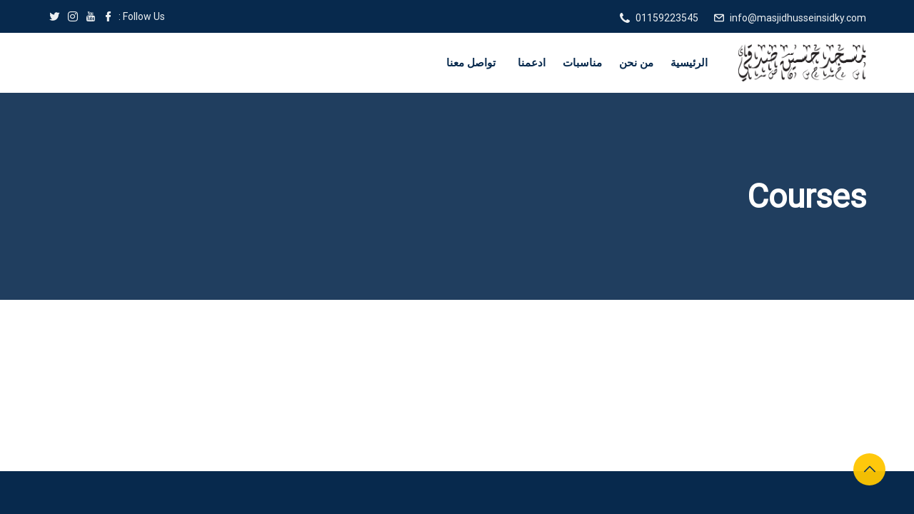

--- FILE ---
content_type: text/css
request_url: https://masjidhusseinsidky.com/wp-content/themes/edubin/style.css?ver=6.9
body_size: 248
content:
/*!
Theme Name: Edubin
Theme URI: https://themeforest.net/item/edubin-education-lms-wordpress-theme/24037792
Author: Pixelcurve
Author URI: https://thepixelcurve.com/
Description: Edubin Education LMS WordPress Theme.
Version: 8.14.10
License: Split License
License URI: https://help.market.envato.com/hc/en-us/articles/202501064-What-is-Split-Licensing-and-the-GPL-
Tags: two-columns, three-columns, left-sidebar, right-sidebar, custom-background, custom-header, custom-menu, editor-style, post-formats, rtl-language-support, sticky-post, theme-options, translation-ready, accessibility-ready
Text Domain: edubin
Domain Path: /languages/
*/

/* Note: The CSS files are loaded from assets/css/ folder. */

--- FILE ---
content_type: text/css
request_url: https://masjidhusseinsidky.com/wp-content/themes/edubin//assets/css/global-course.css?ver=8.14.10
body_size: 4501
content:
/*========================*
    Global Course CSS 
*=========================*/
body.single-course-layout-01 .page-header {
    text-align: center;
}

/* ===== Course singe page layout 2 top header info ======= */
.edubin-course-top-info.course-page-header.dark {
    background-position: center;
    background-size: cover;
    min-height: 290px;
    position: relative;
}

.edubin-course-top-info.course-page-header.dark:before {
    background-color: #07294d;
    position: absolute;
    content: "";
    width: 100%;
    height: 100%;
    left: 0;
    right: 0;
    top: 0;
    opacity: 0.9;
    filter: alpha(opacity=50);
}

.edubin-single-course-lead-info {
    z-index: 1;
    position: relative;
}

.edubin-course-top-info {
    background: #eff1f6;
    padding-top: 70px;
    padding-bottom: 70px;
    min-height: 350px;
    display: flex;
    align-items: center;
}

.is-header-top-main .edubin-course-top-info {
    margin-top: 45px;
}

.edubin-single-course-lead-info .header-breadcrumb {
    margin-bottom: 20px;
    font-size: 15px;
}

.edubin-course-top-info .course-title {
    color: var(--edubin-heading-color);
    font-size: 36px;
    margin-top: 10px;
    margin-bottom: 25px;
    margin-right: 85px;
}

.edubin-course-top-info .edubin-single-course-lead-meta {
    margin: 0 -15px;
    color: var(--edubin-content-color);
    display: flex;
    flex-wrap: wrap;
    line-height: 36px;
    margin-bottom: 5px;
}

.edubin-course-top-info .lead-meta-label {
    margin-right: 14px;
}

.edubin-course-top-info .lead-meta-item+.lead-meta-item:before {
    position: absolute;
    top: 10px;
    left: 0;
    content: "";
    width: 1px;
    height: 18px;
    background: #b6b9bc;
}

.edubin-course-top-info .lead-meta-item {
    position: relative;
    display: inline-flex;
    align-items: center;
    margin: 0 0 0;
    padding: 0 15px;
}

.edubin-course-top-info .course-short-text {
    margin-top: 25px;
    padding-right: 150px;
}

.single-course-layout-03 .edubin-course-top-info .course-short-text {
    padding-right: 0;
}

.single-course-layout-03 .edubin-course-top-info .course-title {
    font-size: 42px;
    margin-right: 0;
}

.edubin-course-top-info .course-short-text p {
    margin-bottom: 20px;
    font-size: 18px;
    line-height: 30px;
}

@media (max-width:768px) {
    .edubin-course-top-info {
        padding-top: 50px;
        padding-bottom: 50px;
        min-height: inherit;
    }

    .edubin-course-top-info .course-title {
        margin-right: 0;
    }

    .edubin-course-top-info .course-short-text {
        padding-right: 0;
    }

}

.edubin-course-top-info .lead-meta-value a {
    color: var(--edubin-heading-color);
    font-weight: 400;
}

.edubin-course-top-info  .tutor-meta-value, .edubin-course-top-info .tutor-meta a {
    font-weight: 400;
}

.edubin-course-top-info .page-title-bar-meta {
    text-align: center;
}

.edubin-course-top-info .page-title-bar-meta > div {
    display: inline-block;
    padding: 5px 10px;
}

.edubin-course-top-info .page-title-bar-meta > div a {
    color: var(--edubin-content-color);
}

.edubin-course-top-info .page-title-bar-meta > div a:hover {
    color: var(--edubin-content-color);
}

.edubin-course-top-info .page-title-bar-meta div span {
    color: var(--edubin-content-color);
}

.edubin-course-top-info .page-title-bar-meta .post-author img {
    width: 32px;
    height: 32px;
    vertical-align: middle;
    border-radius: 50%;
    display: inline-block;
    border: 2px solid #fff;
}

.edubin-course-top-info .page-title-bar-meta .meta-icon {
    font-size: 14px;
    margin-right: 7px;
}

/* ===== Course singe page layout 2 top header info light ======= */
.edubin-course-top-info.light .header-breadcrumb a {
    color: var(--edubin-content-color);
}

.edubin-course-top-info.light .header-breadcrumb ul li.trail-end {
    color: var(--edubin-content-color);
}

.edubin-course-top-info.light .trail-items li::after {
    color: var(--edubin-content-color);
}

.edubin-course-top-info.light .header-breadcrumb a:hover:hover, .edubin-course-top-info.light .header-breadcrumb a:active:hover, .edubin-course-top-info.light .header-breadcrumb a:focus:hover, .edubin-course-top-info.light .header-breadcrumb a:visited:hover {
    color: var(--edubin-primary-color);
}

/* ===== Course singe page layout 2 top header info dark ======= */
.edubin-course-top-info.dark {
    background: #021c3b;
}

.edubin-course-top-info.dark .course-title {
    color: #fff;
}

.edubin-course-top-info.dark .edubin-single-course-lead-meta {
    color: #fff;
}

.edubin-course-top-info.dark .lead-meta-item+.lead-meta-item:before {
    background: #d9dee3;
}

.edubin-course-top-info.dark .course-short-text p {
    color: #fff;
    font-size: 18px;
    line-height: 30px;
}

.edubin-course-top-info.dark .lead-meta-value a {
    color: #fff;
}

.edubin-course-top-info.dark .page-title-bar-meta > div a {
    color: #fff;
}

.edubin-course-top-info.dark .page-title-bar-meta > div a:hover {
    color: #fff;
}

.edubin-course-top-info.dark .page-title-bar-meta div span {
    color: #fff;
}

.edubin-course-top-info.dark .header-breadcrumb a:hover:hover, .edubin-course-top-info.dark .header-breadcrumb a:active:hover, .edubin-course-top-info.dark .header-breadcrumb a:focus:hover, .edubin-course-top-info.dark .header-breadcrumb a:visited:hover {
    color: var(--edubin-primary-color);
}

/*
Course Sidebar
*/
#secondary.widget-area .widget.course__widget {
    border-radius: 5px;
    background: #fff;
    overflow: hidden;
    border: 1px solid #ededed;
    padding: 30px;
    margin-top: 30px;
}

.course-sidebar-preview {
    border-radius: 5px;
    background: #fff;
    border: 1px solid #ededed;
    box-shadow: 0 0 30px rgb(0 0 0 / 5%);
}

.widget-area .widget.edubin-course-widget {
    border-radius: 5px;
    background: #fff;
    overflow: hidden;
    border: 1px solid #ededed;
    padding: 30px;
    margin-top: 30px;
}

.intro-video-sidebar {
    margin-bottom: 35px;
}

.intro-video-sidebar.full__preview {
    margin-bottom: 35px;
    margin-left: -30px;
    margin-top: -30px;
    margin-right: -30px;
}

.widget.edubin-ld-widget>.intro-video-sidebar {
    margin-bottom: 0;
}

.intro-video-sidebar .intro-video {
    background-size: cover;
    background-repeat: no-repeat;
    text-align: center;
    border-radius: 3px;
    width: 100%;
    height: 150px;
    display: flex;
    justify-content: center;
    align-items: center;
}

.intro-video-sidebar.intro-video-content .intro-video {
    padding: 190px 0;
}

.intro-video-sidebar.is__sidebar .intro-video {
    padding: 0;
}

@media (max-width:991.98px) {
    .intro-video-sidebar .intro-video {
        padding: 160px 0;
    }

    .intro-video-sidebar.intro-video-content .intro-video {
        padding: 180px 0;
    }

}

@media (max-width:768.98px) {
    .intro-video-sidebar .intro-video {
        padding: 120px 0;
    }

    .intro-video-sidebar.intro-video-content .intro-video {
        padding: 150px 0;
    }

}

@media (max-width:575.98px) {
    .intro-video-sidebar .intro-video {
        padding: 60px 0;
    }

    .intro-video-sidebar.intro-video-content .intro-video {
        padding: 60px 0;
    }

}

.intro-video-sidebar .intro-video .edubin-popup-videos {
    background: #fff;
    width: 52px;
    display: inline-block;
    height: 52px;
    line-height: 52px;
    border-radius: 50%;
    font-size: 18px;
    box-shadow: 0px 10px 15px -3px rgb(0 0 0 / 10%);
}

.edubin-course.layout__5 .intro-video-sidebar .intro-video .edubin-popup-videos {
    top: -24px;
    position: relative;
}

.intro-video-sidebar .intro-video .edubin-popup-videos span {
    top: 1px;
    left: 2px;
    position: relative
}

.intro-video-sidebar .intro-video .edubin-popup-videos:hover {
    opacity: .9
}

/* ========Global sidebar course info ====== */
.edubin-course-info {
    padding: 0 32px 0 32px;
    margin-bottom: 30px;
    background: #fff;
}

.edubin-course-info ul.edubin-course-info {
    padding-left: 0;
    margin-bottom: 0;
}

.edubin-course-info ul li {
    font-size: 15px;
    overflow: hidden;
    border-top: 1px solid rgba(204, 204, 204, 0.3);
    padding: 13px 0;
}

.edubin-course-info ul li span.language-tag.value {
    display: inline-grid;
    line-height: 28px;
}

.edubin-course-info ul li:first-child {
    border-top: none;
}

/*.edubin-course-info ul li:last-child {
    border-bottom: 1px solid rgba(204, 204, 204, 0.3);
}*/
.course-sidebar-preview .entry-post-share {
    border-top: 1px solid rgba(204, 204, 204, 0.3);
    padding-top: 25px;
}

.edubin-course-info ul li i {
    color: var(--edubin-primary-color);
    margin-right: 5px;
}

.edubin-course-info ul li span.value {
    float: right;
}

.edubin-course-info ul li span.label {
    font-weight: 500;
    color: var(--edubin-content-color);
}

.edubin-course-info ul li .language-tag.value>span:not(:first-child) {
    display: none;
}

.edubin-course-info ul li span.lp_course_cat.value>a:not(:first-child) {
    display: none;
}

.edubin-course-info ul li span.lp_course_cat.value>a {
    color: var(--edubin-content-color);
}

.edubin-course-info ul li span.lp_course_cat.value>a:hover {
    color: var(--edubin-primary-color);
}

.edubin-course-info ul li span.value a:nth-child(n+2) {
    display: none;
}

/* ========Global related/recent post widget ====== */
.pxcv-rr-item-widget {
    margin-left: 0;
    padding: 0;
    list-style: none;
}

.widget ul.pxcv-rr-item-widget li {
    border-bottom: 1px solid #e5e5e5;
    padding-bottom: 30px;
    display: flex;
}

.widget ul.pxcv-rr-item-widget li:last-child {
    border-bottom: none;
}

.pxcv-rr-item-widget li {
    padding: 0;
    line-height: inherit;
}

.widget.edubin-lp-widget.widget_pxcv_posts ul li {
    border-top: none;
    padding: 25px 0;
}

.pxcv-rr-item-widget li img {
    min-width: 92px;
    width: 92px;
}

.pxcv-rr-item-widget .pxcv-rr-item-image_wrapper {
    margin: 1px 19px 0 0;
    border-radius: 100px;
    overflow: hidden;
}

.pxcv-rr-item-widget .pxcv-rr-item-image_wrapper img {
    overflow: hidden;
    border-radius: 100px;
    transition: all 1.5s cubic-bezier(0, 0, .2, 1);
}

.pxcv-rr-item-widget .pxcv-rr-item-image_wrapper:hover img {
    transition: all 1.5s cubic-bezier(0, 0, .2, 1);
    transform: scale3d(1.1, 1.1, 1.1);
    border-radius: 100px;
    overflow: hidden;
}

.pxcv-rr-item-widget .meta-data {
    margin-top: 6px;
    font-size: 14px;
    line-height: 1.5;
    font-weight: 400;
    margin-bottom: -3px;
}

.pxcv-rr-item-widget .meta-data span {
    font-weight: 400;
    line-height: 24px;
    font-size: 15px;
}

.pxcv-rr-item-widget .pxcv-rr-item-content_wrapper {
    width: calc(100% - 20px);
    align-self: center;
}

.pxcv-rr-item-widget .pxcv-rr-item-content {
    margin-top: 3px;
    font-size: 0.9rem;
    line-height: 1.8;
}

.pxcv-rr-item-widget .post__title {
    font-size: 16px;
    line-height: 24px;
    font-weight: 700;
    transition: 0.4s;
    margin-top: 0;
    margin-bottom: 8px;
}

.pxcv-rr-item-widget .post__title:hover {
    color: var(--edubin-primary-color);
}

.widget_rt_posts .pxcv-rr-item-widget {
    margin-top: 0;
    margin-bottom: -7px;
}

.pxcv-rr-item-widget .course-price>.price>span:nth-child(1) {
    color: var(--edubin-primary-color);
}

.pxcv-rr-item-widget span>.price {
    color: var(--edubin-primary-color);
    font-size: 16px !important;
    font-weight: 500;
}

.pxcv-rr-item-widget .price__link {
    color: var(--edubin-primary-color);
}

.widget_pxcv_posts.style__square .pxcv-rr-item-widget .pxcv-rr-item-image_wrapper {
    min-width: 100px;
    width: 100px;
    height: 80px;
    border-radius: 5px;
}

.widget_pxcv_posts.style__square .pxcv-rr-item-widget .pxcv-rr-item-image_wrapper img {
    min-width: 100px;
    width: 100px;
    border-radius: 5px;
}

.widget_pxcv_posts.style__square .pxcv-rr-item-widget .pxcv-rr-item-image_wrapper:hover img {
    border-radius: 5px;
}

/* ===== Sidebar course info ======= */
.edubin-course-info {
    margin-bottom: 20px;
}

.edubin-course-info ul {
    list-style: none;
}

.edubin-course-info ul.course-info-list {
    padding-left: 0;
    margin-bottom: 0;
}

.edubin-course-info ul li span.value {
    float: right;
}

.edubin-course-info ul li i {
    margin-right: 5px;
    color: var(--edubin-primary-color);
}

/* ==================== ## Global Course - carousel ==================== */
.edubin-carousel-activation .slick-slide {
    margin: 0 15px;
}

.edubin-carousel-activation .edubin-course .course__media img {
    height: 220px;
}

/* ==================== ## Global Course - Grid ==================== */
.course__container {
    overflow: hidden;
    border-radius: 5px;
    box-shadow: 0 14px 12px rgb(0 0 0 / 6%);
    background: #ffffff;
}

.edubin-course.layout__6 .course__container {
    box-shadow: 0 0 10px rgb(0 0 0 / 5%);
    border-radius: 10px;
    border: 1px solid #eee;
}

.course__container:hover .course__media-link:before {
    opacity: 0.2;
}

.course__media .course__media-link:before {
    content: '';
    position: absolute;
    left: 0;
    top: 0;
    right: 0;
    bottom: 0;
    transition: 0.4s;
    background: #1C1F27;
    opacity: 0;
}

.edubin-course .course__content--info {
    position: relative;
    z-index: 1;
    padding: 20px 30px;
}

.edubin-course {
    margin-bottom: 30px;
    transition: all 0.5s ease;
}

.edubin-course:hover {
    transition: all 0.5s ease;
}

.e-c-layout-3 .edubin-course {
    margin-bottom: 0;
}

.edubin-course .course__content-meta span {
    font-size: 13px;
}

.edubin-course .course__content--meta>span {
    margin-right: 10px;
}

.edubin-course .course__content-meta>span i {
    margin-right: 2px;
}

.edubin-course .course__content--info+.course__content--meta {
    font-size: 15px;
    position: relative;
    padding: 14px 30px 14px 30px;
}

.edubin-course .course-meta {
    font-size: 15px;
    margin-top: 12px;
}

.edubin-course .course-meta span {
    margin-right: 8px;
}

.edubin-course .course-meta i {
    margin-right: 4px;
    font-size: 14px;
    color: var(--edubin-primary-color);
}

.edubin-course .course-meta span i {
    margin-right: 4px;
    font-size: 14px;
    color: var(--edubin-primary-color);
}

.edubin-course .course__border {
    border-top: 1px solid #ebebeb;
    margin-left: 30px;
    margin-right: 30px;
}

.edubin-course .course__content--meta {
    display: flex;
    align-items: center;
    justify-content: space-between;
    padding: 14px 30px;
}

.edubin-course .course__content--meta:empty {
    display: none;
}

.edubin-course .course__content--meta>span:last-child {
    margin-right: 0;
}

.edubin-course .course__content--meta>span {
    margin-right: 10px;
}

.edubin-course .course__content--meta .price {
    font-weight: 700;
}

.edubin-course .course__content--meta .price.see__more {
    font-weight: 500;
}

.edubin-course .course__content--meta span i {
    margin-right: 2px;
    font-size: 13px;
    color: var(--edubin-primary-color);
}

.edubin-course .course__content--meta>.price {
    display: inline-block;
    text-align: right;
    float: right;
    color: var(--edubin-heading-color);
}

.edubin-course .course__media {
    position: relative;
}

.edubin-course .course__media img {
    object-fit: cover;
    height: 200px;
}

.edubin-course.col__4 .course__media img {
    object-fit: cover;
    height: 200px;
}

.intro-video-sidebar .intro-video {
    height: 220px;
}

.edubin-course.col__4 .intro-video-sidebar .intro-video {
    height: 180px;
}

#edubindiv1 .edubin-course.col__3 .intro-video-sidebar .intro-video {
    height: 180px;
}

.edubin-course.col__3 .intro-video-sidebar .intro-video {
    height: 220px;
}

.edubin-course.col__2 .intro-video-sidebar .intro-video {
    height: 300px;
}

.edubin-course.layout__5 .intro-video-sidebar .intro-video {
    height: 250px;
}

.edubin-course.layout__5.col__6 .intro-video-sidebar .intro-video {
    height: 300px;
}

.edubin-course .author__name img.avatar {
    width: 32px;
    height: 32px;
    border-radius: 100px;
    margin-right: 5px;
    display: inline-block;
    border: 2px solid #cccccc;
}

.col-lg-4 .edubin-course .author__name img.avatar, .col-lg-6 .edubin-course .author__name img.avatar {
    border: 0;
}

.edubin-course .course-price {
    font-size: 14px;
    font-weight: 800;
    min-width: 62px;
    height: 62px;
    border-radius: 100px;
    text-transform: uppercase;
    box-shadow: 5px 4px 13px 0px rgb(0 0 0 / 11%);
    padding: 8px;
    display: flex;
    flex-direction: column;
    justify-content: center;
    align-items: center;
    position: absolute;
    z-index: 1;
    top: -30px;
    right: 0;
    margin-right: 30px;
    color: #fff;
    background: var(--edubin-primary-color);
}

.edubin-course .course__content--meta span {
    font-size: inherit;
    font-style: inherit;
    margin: 0;
    margin-right: 5px;
}

.edubin-course.layout__6 .course__content--meta span {
    margin-right: 4px;
}

.edubin-course .course__content--meta span:last-child {
    margin-right: 0;
}

.edubin-course .course__content--meta span.origin-price {
    font-size: 0.85em;
    margin-bottom: 4px;
    text-decoration: line-through;
    margin-right: 5px;
}

.edubin-course .course__media+.course__content .course__categories {
    margin-top: -15px;
}

.edubin-course .course__media+.course__content .course__content--info {
    padding: 0 30px 20px 30px;
}

.edubin-course.layout__2.col__3 .course__media+.course__content .course__content--info {
    padding-top: 20px;
}

#edubindiv1 .edubin-course.layout__2.col__4 .course__media+.course__content .course__content--info {
    padding-top: 20px;
}

.edubin-course .course__categories {
    position: absolute;
    top: 25px;
    left: 30px;
    max-width: 70%;
}

.edubin-course .course__categories a {
    font-size: 13px;
    font-weight: 400;
    border-radius: 3px;
    padding: 0 11px;
    line-height: 29px;
    margin-right: 10px;
    margin-bottom: 10px;
    display: inline-block;
    color: var(--edubin-secondary-color);
    white-space: nowrap;
    background: var(--edubin-primary-color);
    box-shadow: 5px 4px 13px 0px rgb(0 0 0 / 22%);
}

.edubin-course.layout__4 .course__categories a {
    border-radius: 100px;
    font-weight: 500;
}

.edubin-course .course__categories a:hover {
    color: var(--edubin-secondary-color);
}

.edubin-course .course__categories a:nth-child(n+2) {
    display: none;
}

.edubin-course .course__level {
    position: absolute;
    top: 25px;
    left: 30px;
    max-width: 70%;
}

.edubin-course .course__level span {
    font-size: 13px;
    font-weight: 400;
    border-radius: 3px;
    padding: 0 11px;
    line-height: 29px;
    margin-right: 10px;
    margin-bottom: 10px;
    display: inline-block;
    color: var(--edubin-secondary-color);
    white-space: nowrap;
    background: var(--edubin-primary-color);
    box-shadow: 5px 4px 13px 0px rgb(0 0 0 / 22%);
}

.edubin-course.layout__6 .course__level span {
    border-radius: 100px;
    padding: 0 15px;
}

.edubin-course .course__wishlist {
    position: absolute;
    top: 25px;
    right: 30px;
    max-width: 70%;
}

.edubin-course .course__title {
    padding-top: 17px;
    line-height: 18px;
    overflow: hidden;
    margin-bottom: 0;
}

.edubin-course.layout__2.col__4 .course__title {
    padding-top: 40px;
}

#edubindiv1 .edubin-course.layout__2.col__4 .course__title {
    padding-top: 15px;
}

.edubin-course.col__3 .course__title {
    padding-top: 20px;
}

.edubin-course.review__show .course__title {
    padding-top: 10px;
}

.edubin-course.layout__2 .course__title {
    padding-top: 18px;
}

.edubin-carousel-activation .edubin-course.layout__2 .course__title {
    padding-top: 40px;
}

.edubin-course.layout__2.col__6 .course__title {
    padding-top: 40px;
}

.edubin-course.layout__5.review__show .course__title {
    padding-top: 20px;
}

.edubin-course .course__title a {
    color: inherit;
    font-size: 18px;
    font-weight: 700;
    line-height: 28px;
}

.edubin-course.col__6 .course__title a {
    font-size: 28px;
    line-height: 37px;
}

.edubin-course.col__4 .course__title a {
    font-size: 18px;
    line-height: 27px;
}

body.archive.post-type-archive .edubin-course.col__4 .course__title a {
    font-size: 22px;
    line-height: 32px;
}

.edubin-carousel-activation .edubin-course .course__title a {
    font-size: 22px;
    line-height: 32px;
}

.edubin-course.col__3 .course__title a {
    font-size: 22px;
    line-height: 32px;
}

.edubin-course.layout__6.col__3 .course__title a {
    font-size: 20px;
    line-height: 29px;
}

.edubin-course.layout__6.col__2 .course__title a {
    font-size: 28px;
    line-height: 37px;
}

#edubindiv1 .col-lg-4 .course__title a {
    font-size: 18px;
    font-weight: 700;
    line-height: 28px;
}

.edubin-course .course__title a:hover {
    color: var(--edubin-primary-color);
}

.edubin-course .author__name a {
    color: #686f7a;
    font-weight: 400;
    font-size: 15px;
}

.edubin-course .author__name a:hover {
    color: var(--edubin-primary-color);
}

.edubin-course .updating-icon:before {
    margin-right: 0;
}

.edubin-course p.course__excerpt {
    margin-top: 15px;
    margin-bottom: 0;
}

/*Course Price */
.edubin-course .price__2 {
    position: absolute;
    right: 40px;
    bottom: -29px
}

.edubin-course .price__2 span {
    font-size: 14px;
    color: #07294d;
    font-weight: 600;
    width: 60px;
    height: 60px;
    border-radius: 50%;
    background-color: var(--edubin-primary-color);
    text-align: center;
    display: flex;
    align-items: center;
    justify-content: center
}

.edubin-course .price__2 del {
    margin-right: 2px;
    font-weight: 400
}

.edubin-course .price__3 span {
    font-size: 14px;
    color: #07294d;
    font-weight: 600;
    background-color: var(--edubin-primary-color);
    text-align: center;
    display: block;
    padding: 8px 15px;
    border-top-left-radius: 3px
}

.edubin-course .price__3 {
    position: absolute;
    right: 0;
    bottom: 0
}

.edubin-course .price__4 span {
    font-size: 14px;
    color: #07294d;
    font-weight: 600;
    background-color: var(--edubin-primary-color);
    text-align: center;
    display: block;
    padding: 5px 15px;
    border-radius: 4px
}

.edubin-course.layout__4 .price__4 span {
    font-weight: 500;
    padding: 0 15px;
    border-radius: 100px;
    font-size: 13px;
    line-height: 29px;
}

.edubin-course .price__4 {
    position: absolute;
    right: 20px;
    top: 20px
}

.edubin-course.layout__4 .price__4 {
    top: 25px
}

.edubin-course .edubin-course-rate i svg {
    width: 13px;
}

.edubin-course .edubin-course-rate i svg path {
    width: 13px;
}

#edubindiv2 > div:nth-child(1) > div > div > div.col-md-7 > div > div.course__content--meta.tpc_pt_0.tpc_pb_0 > div.course__meta-right > div > div:nth-child(5) > i.fas > svg > path {
    width: 13px;
}

#edubindiv1 .edubin-course-rate .ldcr-rating {
    font-size: 14px;
}

/* Course Style 5 */
.edubin-course.layout__5 .course__media > a>img {
    height: 250px;
}

.course__content--meta.layout__5 {
    background-color: rgb(0 0 0 / 77%);
    padding: 15px 30px;
    bottom: 0px;
    position: absolute;
    left: 0;
    right: 0;
    display: block;
}

.edubin-course.layout__5 .author__name {
    color: #fff;
}

.edubin-course.layout__5 .price__2 {
    position: absolute;
    right: 40px;
    bottom: 42px;
    z-index: 1;
}

.edubin-course.layout__5.review__show .price__2 {
    position: absolute;
    right: 40px;
    bottom: 72px;
    z-index: 1;
}

#edubindiv1 .edubin-course.layout__5 .price__2 {
    bottom: 62px;
}

.edubin-course .edubin-course-rate {
    padding-top: 20px;
}

.edubin-course.layout__2 .edubin-course-rate {
    padding-top: 10px;
}

.edubin-course.layout__5 .edubin-course-rate {
    padding-top: 5px;
}

.edubin-course .edubin-course-rate .course-reviews-text {
    font-size: 14px;
    margin-left: 4px;
}

.edubin-course.layout__5 .edubin-course-rate .course-reviews-text {
    color: #fff;
}

.edubin-course.layout__5 .author__name img.avatar {
    width: 35px;
    height: 35px;
}

/* Course carousal CSS */
.edubin__courses__addon .slick-slide {
    margin: 0 15px;
}

.edubin__courses__addon .slick-list {
    margin-left: -15px;
    margin-right: -15px;
}

.edubin-course .course-reviews-text {
    margin-left: 5px;
}

/* ==================== ## Global Course - List ==================== */
.edubin-course.edubin-course-list {
    border-bottom: 1px solid #eee;
    margin-bottom: 40px;
    padding-bottom: 20px;
    min-height: 215px;
    position: relative;
}

.edubin-course-list .course__media {
    border-radius: 4px;
    overflow: hidden;
}

.edubin-course.edubin-course-list .course__title {
    margin-top: 0;
    height: inherit;
}

@media (max-width:768px) {
    .edubin-course.edubin-course-list .course__title {
        margin-top: 30px;
    }

    .edubin-course.edubin-course-list .course__title a {
        font-size: 22px;
    }

}

.edubin-course.edubin-course-list .course__title a {
    font-size: 20px;
}

.edubin-course.edubin-course-list .course__content--meta {
    padding: 10px 0
}

.edubin-course.edubin-course-list .course__content--meta>span {
    margin-right: 6px;
}

#edubindiv2 .col-lg-12:last-child .edubin-course.edubin-course-list {
    border-bottom: 0;
}

/* ==================== ## Global course filter ==================== */
#edubindiv1 .edubin-course .course__media img {
    object-fit: cover;
    height: 180px;
}

.single-filter.widget.hide__filter_cat span.filter-checkbox-count {
    display: none;
}

.post-type-archive.post-type-archive-courses .site__content>.tutor-course-filter-wrapper>div {
    padding: 0;
}

.edubin-course-filter-wrapper {
    background: #fff;
    margin-bottom: 40px;
}

.edubin-course-filter-wrapper>div:first-child {
    width: 270px;
}

.edubin-course-filter-wrapper>div:last-child {
    width: calc(100% - 270px);
    padding-left: 30px !important;
}

@media (max-width:767.98px) {
    .edubin-course-filter-wrapper>div:last-child {
        padding-right: 30px !important;
    }

    .edubin-course-filter-wrapper {
        background: #fff;
        margin-bottom: 40px;
        margin-right: 0;
    }

    .edubin-container .searchandfilter input[type="submit"] {
        margin-top: 15px;
    }

}

.edubin-archive-single-cat {
    position: relative;
    color: #2a3235
}

.edubin-course-filter-wrapper .widget-title {
    color: #07294d;
    font-size: 20px;
    font-weight: 700;
    margin-bottom: 25px;
    line-height: 36px;
    position: relative;
}

.edubin-course-filter-wrapper .widget-title:before {
    bottom: -8px;
}

.edubin-course-filter-wrapper .filter-content {
    overflow: overlay;
}

.edubin-course-filter-wrapper .single-filter.widget {
    background: #f5f5f5;
    padding: 0 30px 0 30px;
    padding-top: 20px;
}

.edubin-course-filter-wrapper .single-filter.widget .widget-title {
    font-size: 20px;
    margin-bottom: 15px;
}

.edubin-course-filter-wrapper .single-filter.widget:nth-child(2) {
    padding-top: 30px;
    margin-top: 0;
}

.edubin-course-filter-wrapper .single-filter.widget:last-child {
    padding-bottom: 30px;
}

.edubin-course-filter-wrapper .single-filter.widget label {
    display: block;
    cursor: pointer;
    font-weight: normal;
    font-size: 15px;
    color: #666;
    transition: all 0.5s ease;
}

.edubin-course-filter-wrapper .single-filter.widget label:hover {
    color: var(--edubin-primary-color);
    transition: all 0.5s ease;
}

.edubin-course-filter-wrapper .filter-checkbox-count {
    font-size: 14px;
}

.edubin-course-filter-wrapper>div:first-child .edubin-course-search-field i {
    line-height: 38px;
    color: var(--edubin-heading-color)
}

.edubin-wrap.edubin-courses-wrap.edubin-container.edubin-course-filter-loop-container .course__title a {
    color: inherit;
    font-size: 18px;
    font-weight: 700;
    line-height: 28px;
}

.edubin-wrap.edubin-courses-wrap.edubin-container.edubin-course-filter-loop-container .course__title {
    height: 55px;
}

.edubin-wrap.edubin-courses-wrap.edubin-container .course__title {
    height: 60px;
}

.edubin-wrap.edubin-courses-wrap.edubin-container .course__title a {
    font-size: 22px;
    line-height: 30px;
}

.edubin-course-filter-wrapper .edubin-clear-all-filter {
    margin-top: 0;
    background: #fff;
    padding: 0 30px 30px 30px;
}

.edubin-course-filter-wrapper .edubin-clear-all-filter>a i {
    padding-right: 5px;
}

.edubin-course-filter-wrapper select[name=edubin_course_filter] {
    padding: 3px 5px 3px 12px;
}

.edubin-course-filter-wrapper label {
    margin-bottom: 12px;
}

.edubin-course-filter-wrapper .filter-content::-webkit-scrollbar {
    width: 1em;
}

div.edubin_search_result {
    display: none;
}

.edubin-archive-single-cat .category-toggle {
    position: absolute;
    right: 0;
    top: 0;
    padding: 0 8px;
    cursor: pointer;
    font-size: 14px;
    color: #29303b;
    line-height: 24px
}

.edubin-archive-single-cat .edubin-archive-childern {
    padding: 0 0px 2px 10px;
}

.edubin-archive-single-cat {
    position: relative;
    color: #2a3235
}

/** === edubin_ld_related_course_content ==== **/

.related-post-wrap.related_course {
    margin-bottom: -50px;
}

.related-post-wrap.related_course .related-title {
    font-size: 28px;
    margin-bottom: 45px;
}

.related-post-wrap.related_course .post-thumbnail {
    margin-left: inherit;
    margin-right: inherit;
    max-height: 200px;
    border-radius: 0;
}

.related-post-wrap.related_course .post-thumbnail img {
    height: inherit;
    object-fit: inherit;
}

.related-post-wrap.related_course .entry-title {
    font-size: 20px;
    line-height: 30px;
    margin-top: 10px;
}

.related-post-wrap.related_course .price {
    color: var(--edubin-primary-color);
    font-size: 20px;
    font-weight: 700;
    display: block;
}

.related-post-wrap.related_course .course-item-wrap {
    overflow: hidden;
    border-radius: 5px;
    box-shadow: 0 14px 12px rgb(0 0 0 / 6%);
    background: #ffffff;
    margin-bottom: 30px;
}

.related-post-wrap.related_course .entry-desc {
    padding: 25px 30px 35px;
}

/** === pxcv-rr-item-widget ==== **/
.widget ul.pxcv-rr-item-widget li {
    border-bottom: 1px solid #e5e5e5;
    padding-bottom: 25px;
    display: flex;
    padding-top: 25px;
}

.widget ul.pxcv-rr-item-widget li:first-child {
    padding-top: 0;
}

.widget ul.pxcv-rr-item-widget li:last-child {
    padding-bottom: 0;
}


--- FILE ---
content_type: text/css
request_url: https://masjidhusseinsidky.com/wp-content/themes/edubin//assets/css/learnpress-v4.css?ver=8.14.10
body_size: 5235
content:
body .course-sidebar-preview .course-price .price {
    font-weight: 700;
}
body.learnpress-page {
    overflow-x: initial !important;
}
.course-sidebar-preview.lp button.lp-button.lp-btn-wishlist.course-wishlist {
    margin-top: 15px;
}
.single-lp_course .widget-area .intro-video-sidebar {
    margin-bottom: 0;
}
.edubin-single-course-lead-info.lp .lead-meta-item.meta-last-review {
    padding: 0;
    margin: 0;
}
.profile-courses-list .edubin-course.col__4 .course__title a {
    padding-top: 17px;
    line-height: 28px;
    font-size: 18px;
}
.single-lp_course .learn-press-breadcrumb i {
    font-size: 10px;
    color: #8c8b8b;
}
.single-lp_course .course-info-left .course-meta .course-meta__pull-left .meta-item .meta-item__value label {
    display: none;
}
.single-lp_course .course-info-left .course-meta .course-meta__pull-left .meta-item .meta-item__value {
    display: flex;
    justify-content: center;
    align-items: center;
}
.single-lp_course .lp-archive-courses .course-meta__pull-left .meta-item {
    margin-right: 35px;
    font-size: 15px;
}
.single-lp_course .lp-archive-courses .course-meta__pull-left .meta-item-categories::before {
    font-size: 15px;
}
.single-lp_course .lp-archive-courses .course-meta__pull-left .meta-item::before {
    font-weight: 600;
}
.single-lp_course ul.learn-press-nav-tabs {
    background: #f8f8f8;
}
.edubin-single-course-1 .course-bottom .admin ul li i {
    color: var(--edubin-primary-color);
}
.edubin-single-course-1 .course-content .course-title a:hover {
    color: var(--edubin-primary-color);
}
.edubin-single-course-1 .thum .edubin-course-price-1 span, .edubin-single-course-1 .thum .edubin-course-price-2 span, .edubin-single-course-1 .thum .edubin-course-price-3 span, .edubin-single-course-2>.thum .edubin-course-price-4 span {
    background-color: var(--edubin-primary-color);
}
/* === Profile === */

.become_a_teacher .learnpress .learn-press-message.success {
    text-align: center;
    padding: 20px 50px 20px 15px;
    width: 600px;
    margin: 0 auto;
}
#learn-press-profile .lp-user-profile-avatar+.lp-user-profile-socials {
    margin-top: 20px;
    margin-bottom: 10px;
}
#learn-press-profile .lp-profile-left {
    max-width: 230px;
    min-width: 230px;
}
#learn-press-profile .lp-profile-content-area {
    display: inherit;
    border: 1px solid #eee;
    background: #f9fafc;
    border-radius: 10px;
}
.lp-user-profile .lp-profile-content-area {
    padding-top: 65px;
    padding-bottom: 65px;
}
.learnpress-profile #learn-press-profile .wrapper-profile-header .lp-profile-left {
    text-align: center;
    margin: 0 auto;
    margin-bottom: 40px;
    border-bottom: 1px solid #ccc;
}
body.learnpress-page.learnpress-profile .edubin-course .course__title a {
    font-size: 18px;
    font-weight: 700;
    line-height: 28px;
}
#profile-content-courses>div>div.learn-press-profile-course__tab>div.learn-press-course-tab-enrolled.learn-press-course-tab-filters>div>div>div>div>div>a {
    font-weight: 500;
    color: var(--edubin-heading-color);
}
.learnpress-profile #learn-press-profile #profile-nav .lp-profile-nav-tabs li.active>a, .learnpress-profile #learn-press-profile #profile-nav .lp-profile-nav-tabs li:hover>a {
    color: #07294d;
}
.learnpress-profile #learn-press-profile #profile-nav .lp-profile-nav-tabs li.active>a i, .learnpress-profile #learn-press-profile #profile-nav .lp-profile-nav-tabs li.active>a:after, .learnpress-profile #learn-press-profile #profile-nav .lp-profile-nav-tabs li:hover>a i, .learnpress-profile #learn-press-profile #profile-nav .lp-profile-nav-tabs li:hover>a:after {
    color: #07294d;
}
.learnpress-profile .lp_profile_course_progress__nav {
    margin-top: 10px;
}
.learnpress-profile #learn-press-profile .wrapper-profile-header {
    color: inherit;
    background: transparent;
}
.learnpress-profile #learn-press-profile .lp-user-profile-socials a {
    color: #07294d;
    width: 35px;
    height: 35px;
    margin: 0 3px;
    font-size: 13px;
    line-height: 35px;
}
.learnpress-profile #learn-press-profile .wrapper-profile-header .lp-profile-right {
    padding-right: 50px;
    padding-left: 50px;
    text-align: center;
    width: 80%;
    margin: 0 auto;
}
.learnpress-profile #learn-press-profile .wrapper-profile-header .lp-profile-right .lp-profile-username {
    font-weight: 700;
}
.learnpress-profile.profile .learnpress .lp-user-profile.guest .lp-content-area {
    margin: 0 auto;
    display: flex;
    justify-content: center;
}
.learnpress-profile.profile .learnpress .lp-user-profile.guest .learn-press-form-login, .learnpress-profile.profile .learnpress .lp-user-profile.guest .learn-press-form-register {
    width: 500px;
    margin: 0 30px;
}
.learnpress .learn-press-form-login .form-fields .form-field input[type=text]:focus, .learnpress .learn-press-form-login .form-fields .form-field input[type=password]:focus, .learnpress .learn-press-form-login .form-fields .form-field input[type=tel]:focus, .learnpress .learn-press-form-login .form-fields .form-field input[type=url]:focus, .learnpress .learn-press-form-login .form-fields .form-field input[type=number]:focus, .learnpress .learn-press-form-register .form-fields .form-field input[type=text]:focus, .learnpress .learn-press-form-register .form-fields .form-field input[type=password]:focus, .learnpress .learn-press-form-register .form-fields .form-field input[type=tel]:focus, .learnpress .learn-press-form-register .form-fields .form-field input[type=url]:focus, .learnpress .learn-press-form-register .form-fields .form-field input[type=number]:focus {
    border: 1px solid #bbb !important;
    box-shadow: 0 0 0 0px #bbb !important;
    outline: none !important;
    outline-offset: 0 !important;
}
@media (max-width:768px) {
    .learnpress-profile.profile .learnpress .lp-user-profile.guest .lp-content-area {
        display: initial;
    }
    .learnpress-profile.profile .learnpress .lp-user-profile.guest .learn-press-form-login, .learnpress-profile.profile .learnpress .lp-user-profile.guest .learn-press-form-register {
        width: initial;
        max-width: 500px;
        margin: 0 auto 40px auto;
    }
}
.single-lp_course .learn-press-progress .learn-press-progress__active {
    background: var(--edubin-primary-color);
}
/* == Archive page == */

.tab-content {
    width: 100%;
}
div#myTabContent {
    width: 100%;
}
body.post-type-archive.post-type-archive-lp_course.learnpress.learnpress-page .edubin-single-course-1 .course-bottom .admin ul {
    margin-top: 0;
    margin-bottom: 0;
    padding-bottom: 0;
}
.archive.learnpress ul.learn-press-breadcrumb {
    display: none;
}
.review-form .review-fields textarea {
    font-weight: 400;
}
.edubin-course-rate .review-stars-rated {
    position: relative;
    margin-bottom: 0;
}
li.review-actions button.close:hover {
    background: transparent;
}
body.post-type-archive.post-type-archive-lp_course.learnpress.learnpress-page article.post {
    background: inherit;
}
body.post-type-archive.post-type-archive-lp_course.learnpress.learnpress-page .type-page .entry-content {
    padding: 0;
}
.archive.post-type-archive-lp_course .post .entry-content {
    padding: 0;
}
body.archive.category.learnpress .post .entry-content {
    padding: 0;
}
.archive.learnpress article.post {
    background: inherit;
    border: none;
}
.learnpress ul.learn-press-courses {
    margin: 0;
    padding: 0;
}
.learnpress .edubin-single-course-1 .thum .image {
    margin: 0;
}
.tab-content .single-course .course-teacher .name {
    bottom: 0;
}
.learnpress .courses-top-search form[name="search-course"] {
    margin-bottom: 0;
}
.courses-top-search {
    background-color: #fff;
    padding: 20px 30px;
    border-radius: 5px;
    overflow: hidden;
    margin-bottom: 40px;
}
ul.courses-list-search.list-unstyled {
    margin-bottom: 0;
    padding-bottom: 0;
}
.courses-top-search .nav {
    margin-top: 5px;
    list-style: none;
    padding-left: 0;
    padding-bottom: 0;
}
.courses-top-search .nav .nav-item {
    margin-right: 5px;
    font-size: 15px;
    color: var(--edubin-meta-color);
}
.courses-top-search .nav .nav-item a {
    font-size: 16px;
    color: var(--edubin-meta-color);
}
.courses-top-search .nav .nav-item a.active {
    color: var(--edubin-primary-color);
}
.courses-search {
    position: relative;
}
@media (max-width:576px) {
    .courses-search {
        width: 100%;
        margin-top: 15px;
    }
    .lp-archive-courses .courses-search input {
        height: 40px;
    }
    .lp-archive-courses .courses-search button {
        height: 40px;
    }
}
.courses-search input {
    height: 30px;
    width: 240px;
    background-color: #f9f9f9;
    border: 0;
    color: var(--edubin-meta-color);
    font-size: 14px;
    border-radius: 3px;
    padding: 0 20px;
}
.courses-search button {
    position: absolute;
    top: 0;
    right: 15px;
    padding: 0px;
    height: 34px;
    font-size: 14px;
    color: var(--edubin-meta-color);
    border: 0;
    background: none !important;
    cursor: pointer;
    font-weight: 400;
}
.courses-search button:hover {
    background: none !important;
    color: var(--edubin-primary-color);
}
input.form-control.course-search-filter {
    height: 36px;
}
.learnpress #courses-list .image.thumb img {
    height: 340px;
    object-fit: cover;
}
.learnpress .entry-content figure.image {
    margin: 0;
}
.learnpress .col-md-8.has-lp-sidebar {
    padding-left: 0;
    padding-right: 0;
}
.learnpress .widget.edubin-lp-widget .widget-title {
    margin-bottom: 35px;
    padding-bottom: 0;
}
.learnpress .widget-area .widget ul {
    list-style: none;
    padding-left: 0;
}
.learnpress .col-md-8.has-lp-sidebar>.lp-archive-courses ul {
    margin-right: -15px;
    margin-left: -15px;
}
.learnpress #courses-list .edubin-single-course-1 .thum .edubin-course-price-1 {
    position: absolute;
    right: 40px;
    top: 40px;
}
.learnpress #courses-list .edubin-single-course-1 .course-content .course-title {
    padding-bottom: 12px;
}
.learnpress #courses-list .edubin-single-course-1 .edubin-single-course-1 .course-bottom {
    margin-top: 10px;
}
.learnpress .section-meta span.step {
    font-weight: 700;
    color: #07294d;
}
.learnpress .course-rate .review-bar .rating {
    background: var(--edubin-primary-color);
}
.learnpress .review-stars-rated .review-stars.empty, .learnpress .review-stars-rated .review-stars.filled {
    font-size: 16px;
}
.learnpress .edubin-single-course-1 .thum .image img {
    height: 230px;
    object-fit: cover;
}
.edubin-single-course-2 .image img {
    object-fit: cover;
}
.edubin-course-rating .course-rate .course-rate__details {
    margin-left: 0;
}
.course-rate__summary {
    border: 1px solid #e0e0e0;
    padding: 30px 30px 30px 30px;
    border-radius: 5px;
}
.course-rate .course-rate__summary-value {
    font-size: 60px !important;
    line-height: 1;
    font-weight: 600;
}
.course-tab-panel-reviews .course-rate {
    margin: 25px 0 !important;
}
/* == Single page == */

#course-reviews .course-review-head {
    margin-top: 35px;
    margin-bottom: 30px;
    font-size: 20px;
    display: block;
    color: var(--edubin-heading-color);
}
@media (max-width:768px) {
    .course-rate .course-rate__details {
        margin-left: 0;
        margin-top: 50px;
    }
    .course-rate {
        display: initial;
    }
    #learn-press-course-curriculum .section-content .course-item-meta {
        display: grid;
    }
}
.course-reviews-list li, .course-reviews-list-shortcode li {
    padding: 40px;
    background-color: transparent;
    list-style-type: none;
}
.course-reviews-list li .review-title, .course-reviews-list-shortcode li .review-title {
    font-size: 16px;
    font-style: normal;
    font-weight: 600;
}
.course-reviews-list li .review-author, .course-reviews-list-shortcode li .review-author {
    margin-bottom: 20px;
}
#course-reviews .review-author img {
    border-radius: 100px;
}
.course-reviews-list li .review-text, .course-reviews-list-shortcode li .review-text {
    width: -webkit-calc(100% - 0px);
}
.single-lp_course #learn-press-course .lp-course-author .course-author__pull-right .author-description {
    font-weight: 400;
}
.single-lp_course #learn-press-course-tabs .course-tab-panels .course-tab-panel .course-description p {
    font-weight: 400;
}
body.learnpress-page.single-lp_course .lp-archive-courses .course-summary .course-summary-content .course-detail-info {
    padding: 70px 0 55px 0px;
    background: #021c3b;
}
.single-lp_course .lp-archive-courses .course-summary-content .course-title {
    font-weight: 700;
}
.single-lp_course .learn-press-breadcrumb {
    font-weight: normal;
    background: #d5d4d4;
    margin: 0 auto;
    padding: 18px;
}
.single-lp_course .course-progress {
    padding-bottom: 10px;
}
.single-lp_course .learn-press-breadcrumb {
    max-width: 100%;
    width: 100%;
}
.lp-entry-content.lp-content-area {
    display: flex;
    flex-wrap: wrap;
}
.single-lp_course .entry-content-left {
    flex: 0 0 auto;
    width: 66.66666667%;
    padding-right: 15px;
}
.lp-sidebar-col {
    padding-left: 15px;
}
.lp_sidebar_wrap {
    padding-left: 32px;
    padding-right: 32px;
    padding-top: 30px;
}
@media (max-width:992px) {
    .single-lp_course .entry-content-left {
        width: 100%;
        padding-right: 0;
        padding-top: 0;
    }
    .lp-entry-content.lp-content-area {
        width: 100%;
        max-width: 1170px;
        margin: 0 auto;
        display: flex;
        flex-direction: column-reverse;
    }
    .lp-sidebar-col {
        padding-left: 0;
    }
    .single-lp_course .lp-content-area {
        padding-right: 0;
        padding-left: 0;
    }
}
.edubin-course-info ul li {
    list-style-type: none;
    border-top: 0;
    border-bottom: 1px solid rgba(204, 204, 204, 0.3);
}
.edubin-course-info ul li:last-child {
    border-bottom: none;
}
.lp-archive-courses .course-sidebar-preview ul {
    padding: 0 0 0;
}
.course-sidebar-preview.lp .intro-video-sidebar.intro-video-content.is__sidebar .intro-video {
    padding: 110px 0;
}
@media (max-width:1024px) {
    .course-sidebar-preview.lp .intro-video-sidebar.intro-video-content.is__sidebar .intro-video {
        padding: 250px 0;
    }
}
@media (max-width:992px) {
    .course-sidebar-preview.lp .intro-video-sidebar.intro-video-content.is__sidebar .intro-video {
        padding: 200px 0;
    }
}
@media (max-width:768px) {
    .course-sidebar-preview.lp .intro-video-sidebar.intro-video-content.is__sidebar .intro-video {
        padding: 150px 0;
    }
}
@media (max-width:576px) {
    .course-sidebar-preview.lp .intro-video-sidebar.intro-video-content.is__sidebar .intro-video {
        padding: 110px 0;
    }
}
.single-lp_course .course-summary-sidebar .course-sidebar-preview {
    border-radius: 5px;
    overflow: hidden;
    border: 1px solid #ededed;
    box-shadow: 0 0 30px rgb(0 0 0 / 5%);
}
.single-lp_course #learn-press-course .course-summary-sidebar .course-sidebar-preview .media-preview {
    margin: 0 0 0;
}
.course-sidebar-preview.lp .course-price .free {
    font-size: 30px;
    font-weight: 700;
    color: var(--edubin-tertiary-color);
}
.single-lp_course #learn-press-course .course-summary-sidebar .intro-video-sidebar {
    margin-bottom: 0;
}
.single-lp_course .course-summary-sidebar {
    width: 360px !important;
    margin-top: 0 !important;
}
.course-summary .course-summary-sidebar.slide-top .course-summary-sidebar__inner {
    position: relative;
}
.course-summary-sidebar .course-summary-sidebar__inner {
    width: 360px !important;
}
.course-curriculum.course-curriculum ul.curriculum-sections {
    z-index: 1 !important;
}
.course-summary-sidebar .course-summary-sidebar__inner .course-sidebar-top {
    padding: 30px 35px;
}
.single-lp_course .course-featured-review.margin-bottom {
    padding: 40px;
}
.single-lp_course #learn-press-course .course-price {
    margin-bottom: 0;
    padding: 0 0 20px 0;
    text-align: center;
}
.single-lp_course #learn-press-course .course-summary-sidebar .course-sidebar-preview .course-price .price {
    font-size: 30px;
    font-weight: 700;
}
.single-lp_course .course-sidebar-preview .lp-course-buttons {
    text-align: center;
    margin-bottom: 10px;
}
.single-lp_course .lp-course-buttons .enroll-course {
    display: block;
}
.single-lp_course .course-sidebar-preview .lp-course-buttons .lp-button {
    width: 100%;
}
.single-lp_course .course-sidebar-preview .purchase-course {
    display: block;
}
.single-lp_course .course-sidebar-preview .lp-course-buttons #learn-press-pmpro-notice {
    margin-top: 18px;
}
.single-lp_course .lp_sidebar_wrap button.wishlist-button {
    margin-top: 18px;
}
.single-lp_course .lp-course-buttons .wrap-btn-add-course-to-cart {
    display: block;
}
.widget-area .widget .lp_widget_course_extra ul li {
    padding: 15px 15px 0 15px;
}
.single-lp_course #learn-press-course .course-summary-sidebar .course-extras.style-checks ul li::before, #learn-press-course .course-summary-sidebar .course-extras.style-checks ol li::before {
    top: 23px;
}
.single-lp_course #learn-press-course-curriculum.course-curriculum ul.curriculum-sections .section-content .course-item .section-item-link {
    transition: all 0.5s ease;
}
.single-lp_course #learn-press-course-curriculum.course-curriculum ul.curriculum-sections .section-content .course-item .item-icon, .single-lp_course #learn-press-course-curriculum.course-curriculum ul.curriculum-sections .section-content .course-item .item-name {
    transition: all 0.5s ease;
    font-weight: 400;
    font-size: 15px;
    padding: 17px 16px 17px 5px;
    color: var(--edubin-heading-color);
}
.single-lp_cours #learn-press-course-curriculum.course-curriculum ul.curriculum-sections .section-header {
    padding: 0 0 20px;
}
.single-lp_course #learn-press-course-curriculum.course-curriculum ul.curriculum-sections .section-header .section-left .section-title {
    font-size: 20px;
    font-weight: 700;
}
.single-lp_course #learn-press-course-curriculum.course-curriculum ul.curriculum-sections .section {
    padding: 0 0 10px 0;
}
.single-lp_course #learn-press-course-curriculum.course-curriculum ul.curriculum-sections .section ul.section-content {
    border-radius: 6px;
    overflow: hidden;
}
.single-lp_course #learn-press-course-curriculum.course-curriculum ul.curriculum-sections .section-header .section-desc {
    padding-top: 20px;
    line-height: 22px;
}
.single-lp_course .course-tab-panel-faqs .course-faqs-box__title {
    font-weight: 700;
}
.single-lp_course .course-tab-panel-faqs .course-faqs-box__title::after {
    top: 39%;
}
.single-lp_course .learn-press-breadcrumb i {
    margin: 0 7px;
}
#learn-press-checkout>div>table>tbody>tr.item>td>a {
    text-decoration: underline;
    font-weight: 500;
}
.single-lp_course .lp-modal-dialog .lp-modal-content .lp-modal-body .main-content h3, .single-lp_course .lp-modal-dialog .lp-modal-content .lp-modal-body .main-content h2, .single-lp_course .lp-modal-dialog .lp-modal-content .lp-modal-body .main-content .pd-2em {
    padding: 10px 2em;
}
.learnpress-checkout #checkout-payment .payment-methods .lp-payment-method .gateway-input::before {
    top: 28%;
    left: 70%;
}
.learnpress-checkout .lp-checkout-form .lp-form-fields input[type="checkbox"] {
    width: inherit;
    position: relative;
    top: 17px;
}
/* == Widget ==*/

.widget.widget_pxcv_posts {
    padding: 30px;
}
.single-lp_course .course-sidebar-preview .course-time {
    margin-bottom: 20px;
    margin-top: 20px;
}
.single-lp_course .course-sidebar-preview .course-time-row {
    margin-bottom: 10px;
}
.single-lp_course .course-sidebar-preview .course-time-row time {
    font-size: 15px;
    font-weight: 400;
}
.single-lp_course .course-sidebar-preview .course-time-row strong {
    font-weight: 500;
    color: var(--edubin-content-color);
}
.single-lp_course .course-summary-sidebar .course-results-progress .items-progress__heading, .single-lp_course .course-summary-sidebar .course-results-progress .course-progress__heading {
    color: inherit;
    font-weight: 400;
    font-size: 15px;
    font-weight: 400;
}
div#lpr_course_review-2 ul.course-reviews-list-shortcode li {
    padding: 20px;
    padding-bottom: 20px !important;
}
.widget.widget_lpr_course_review .course-rate {
    display: inherit;
}
.lp4.course-wishlist:before {
    font-size: 16px;
    font-weight: 700;
}
#learn-press-course .learn-press-course-wishlist, #learn-press-profile .learn-press-course-wishlist {
    padding: 15px;
}
.single-lp_course #learn-press-course .course-summary-sidebar .course-sidebar-preview .lp-course-buttons {
    margin-bottom: 0;
    padding-top: 15px;
    padding-bottom: 20px;
    text-align: center;
}
#learn-press-course .course-summary-sidebar .course-sidebar-preview .lp-course-buttons>*:last-child {
    right: 0;
}
.single-lp_course #learn-press-course .course-summary-sidebar .course-sidebar-preview .course-time .course-time-row {
    padding: 0 30px;
    margin-bottom: 5px;
}
.single-lp_course #learn-press-course .course-summary-sidebar .course-sidebar-preview .course-results-progress .items-progress__heading, .single-lp_course #learn-press-course .course-summary-sidebar .course-sidebar-preview .course-results-progress .course-progress__heading {
    padding-bottom: 5px;
    font-weight: 500;
    color: var(--edubin-content-color);
    font-family: var(--edubin-body-font-family);
}
.single-lp_course #learn-press-course-tabs.course-tabs {
    margin-top: 0;
    border-radius: 5px;
    overflow: hidden
}
.learn-press-pagination.learn-press-pagination {
    margin: 0;
}
#learn-press-course-tabs ul.learn-press-nav-tabs {
    position: relative;
    margin-bottom: 0;
    font-size: 0;
    border: 0;
    padding-bottom: 2px;
    background: none;
    display: inherit;
}
#learn-press-course-tabs ul.learn-press-nav-tabs:after {
    height: 2px;
    width: 100%;
    background: #eee;
    position: absolute;
    bottom: 0;
    left: 0;
}
#learn-press-course-tabs ul.learn-press-nav-tabs .course-nav {
    float: none;
    display: inline-block;
    border: 0;
}
#learn-press-course-tabs ul.learn-press-nav-tabs .course-nav:before {
    content: '';
    top: auto;
    height: 2px;
    bottom: -2px;
    opacity: 0;
    z-index: 1;
}
#learn-press-course-tabs ul.learn-press-nav-tabs .course-nav.active:before {
    opacity: 1;
}
#learn-press-course-tabs ul.learn-press-nav-tabs .course-nav.active label {
    color: var(--edubin-heading-color);
    transition: all 0.5s ease;
}
#learn-press-course-tabs ul.learn-press-nav-tabs .course-nav label {
    font-size: 18px;
    line-height: 26px;
    padding: 9px 25px;
    color: var(--edubin-meta-color);
    font-weight: 700;
    transition: all 0.5s ease;
}
#learn-press-course-tabs ul.learn-press-nav-tabs .course-nav label:hover {
    color: var(--edubin-heading-color);
    transition: all 0.5s ease;
}
.widget h2.widgettitle {
    font-size: 24px;
    font-weight: 700;
    margin-bottom: 35px;
    line-height: 36px;
    position: relative;
}
.widget h2.widgettitle:before {
    position: absolute;
    width: 42px;
    background: var(--edubin-primary-color);
    content: "";
    height: 3px;
    bottom: -15px;
}
.widget h3.course-title {
    font-size: 18px;
}
.course-entry {
    display: inline-flex;
    margin-bottom: 20px;
    width: 100%;
}
.course-cover {
    width: 30%;
    margin-right: 15px;
}
.course-detail {
    width: 60%;
}
.course-cover img {
    border-radius: 100px;
    width: 80px;
    height: 80px;
    object-fit: cover;
}
.widget.learnpress.widget_course_info ul li {
    position: relative;
    display: flex;
    align-items: center;
    justify-content: space-between;
}
.course-sidebar-preview .edubin-course-info {
    margin-bottom: 10px;
}
.edubin-course-info h2.widget-title {
    color: #07294d;
    font-size: 24px;
    font-weight: 700;
    margin-bottom: 35px;
    line-height: 36px;
    position: relative;
}
.edubin-course-info h2.widget-title:before {
    position: absolute;
    width: 42px;
    background: var(--edubin-primary-color);
    content: "";
    height: 3px;
    bottom: -15px;
}
.single-lp_course #learn-press-course .course-featured-review .featured-review__title {
    font-size: 24px;
    font-weight: 700;
    margin-bottom: 35px;
    line-height: 36px;
    position: relative;
}
.single-lp_course #learn-press-course .course-featured-review .featured-review__title:before {
    position: absolute;
    width: 42px;
    background: var(--edubin-primary-color);
    content: "";
    height: 3px;
    bottom: -15px;
}
.single-lp_course #learn-press-course .course-summary-sidebar .course-extras .course-extras__title {
    font-size: 24px;
    font-weight: 700;
    margin-bottom: 35px;
    line-height: 36px;
    position: relative;
}
.single-lp_course #learn-press-course .course-summary-sidebar .course-extras .course-extras__title:before {
    position: absolute;
    width: 42px;
    background: var(--edubin-primary-color);
    content: "";
    height: 3px;
    bottom: -15px;
}
.single-lp_course .form-button {
    margin-top: 10px;
}
.single-lp_course .lp-modal-dialog .lp-modal-content .lp-modal-header {
    padding: 15px 1em;
}
.single-lp_course .lp-modal-dialog {
    width: 95%;
    margin: 0 auto;
}
.single-lp_course .quiz-intro-item:before {
    color: var(--edubin-primary-color);
}
.single-lp_course .quiz-status>div {
    background: #08294d;
}
.single-lp_course .quiz-status .questions-index {
    color: #fff;
}
.single-lp_course .quiz-status .questions-index span {
    color: #fff;
}
.single-lp_course .answer-options .answer-option input[type=radio]:checked:before, .single-lp_course .answer-options .answer-option input[type=checkbox]:checked:before {
    display: none;
}
.single-lp_course .answer-options .answer-option input[type=checkbox]:after {
    /*    top: 21px;
    left: 8px;*/
}
.single-lp_course .answer-options .answer-option input[type=radio]:after {
    /*    top: 22px;
    left: 10px;*/
}
.single-lp_course #popup-course #popup-content #learn-press-quiz-app .questions-pagination .nav-links .page-numbers.current, .single-lp_course #popup-course #popup-content #learn-press-quiz-app .questions-pagination .nav-links .page-numbers:hover {
    color: var(--edubin-primary-color);
}
.single-lp_course #popup-course .quiz-result .result-grade svg circle {
    stroke: var(--edubin-primary-color);
}
.single-lp_course #popup-course #popup-footer .course-item-nav .prev:hover a, .single-lp_course #popup-course #popup-footer .course-item-nav .prev:hover:before, .single-lp_course #popup-course #popup-footer .course-item-nav .next:hover a, .single-lp_course #popup-course #popup-footer .course-item-nav .next:hover:before {
    color: var(--edubin-primary-color);
}
.single-lp_course .lp-modal-dialog .lp-modal-footer button {
    padding: 10px 20px;
}
.single-lp_course #popup-course #popup-header .popup-header__inner .course-title {
    font-weight: 700;
}
.single-lp_course #popup-course #popup-content #learn-press-content-item .content-item-wrap .content-item-summary .content-item-description p {
    font-weight: inherit;
}
.single-lp_course #popup-course #popup-sidebar .course-curriculum .section .section-content .course-item .section-item-link .course-item-meta .item-meta {
    color: var(--edubin-secondary-color);
    font-size: 13px;
}
.single-lp_course .learn-press-progress .progress-bg .progress-active {
    background: var(--edubin-primary-color);
}
.single-lp_course .learn-press-progress {
    width: inherit;
}
.single-lp_course #popup-course #popup-sidebar .course-curriculum .section .section-content .course-item.item-preview .section-item-link .course-item-meta .item-meta:before {
    color: var(--edubin-content-color);
}
.single-lp_course #learn-press-course-curriculum.course-curriculum ul.curriculum-sections .section-content .course-item .section-item-link:before {
    font-size: 16px;
}
.single-lp_course #popup-course #popup-sidebar .course-curriculum .section .section-content .course-item .section-item-link .course-item-meta .item-meta:first-child {
    padding-left: 12px;
}
.single-lp_course #popup-course #popup-sidebar .course-curriculum .section .section-content .course-item .section-item-link .item-name {
    padding: 0 10px 0 5px;
    line-height: 28px;
    font-size: 15px;
    font-weight: 400;
}
.single-lp_course #popup-course #popup-sidebar .course-curriculum .section .section-content .course-item .section-item-link .course-item-meta .item-meta.count-questions {
    background: var(--edubin-secondary-color);
    padding: 1px 10px;
    color: #fff;
}
.single-lp_course #popup-course #popup-header .popup-header__inner .course-title a {
    font-weight: 500;
}
.single-lp_course #popup-course #popup-sidebar .course-curriculum .section .section-content .course-item .section-item-link .course-item-meta .item-meta.duration {
    background: var(--edubin-secondary-color);
    padding: 1px 10px;
    color: #fff;
}
.single-lp_course #popup-course #popup-sidebar .course-curriculum .section .section-content .course-item .section-item-link .course-item-meta .item-meta.course-item-preview {
    background: var(--edubin-secondary-color);
    padding: 1px 10px;
}
.single-lp_course #popup-course #popup-sidebar .course-curriculum .section .section-content .course-item .section-item-link .course-item-meta .item-meta.course-item-preview:before {
    color: #fff;
}
.single-lp_course #learn-press-course-curriculum.course-curriculum ul.curriculum-sections .section-content .course-item .course-item-meta .course-item-status {
    color: var(--edubin-secondary-color);
}
.single-lp_course #popup-course #popup-sidebar .course-curriculum .section .section-content .course-item.course-item-lp_lesson.has-status.status-started .course-item-meta {
    display: none;
}
@media (max-width:991.98px) {
    .single-lp_course #learn-press-course-curriculum.course-curriculum ul.curriculum-sections .section-content .course-item .course-item-meta .item-meta {
        margin-bottom: 10px;
    }
}
.single-lp_course #popup-course #popup-sidebar .course-curriculum .section .section-content .course-item .section-item-link .course-item-meta {
    padding: 6px 0 0 5px;
}
.single-lp_course #popup-course #popup-sidebar .course-curriculum .section .section-header .section-left .section-title {
    font-weight: 600;
}
.single-lp_course #popup-course #popup-sidebar .course-curriculum .section .section-content .course-item {
    height: auto;
    padding: 8px 20px 15px 20px;
}
.course-curriculum .course-item {
    flex-direction: column;
}
.learnpress-single-course-author-meta {
    display: block;
}
.learnpress-single-course-author-meta .learnpress-single-course-author-name {
    top: 18px;
}
.learnpress-single-course-author-meta .learnpress-last-course-update {
    margin-left: 60px;
    margin-top: 15px;
}
.learnpress-single-course-author-meta .learnpress-last-course-update:before {
    display: none;
}
.single-lp_course .items-progress__heading {
    font-weight: 500;
    color: var(--edubin-content-color);
    font-family: var(--edubin-body-font-family);
}
.single-lp_course .edubin-single-sidebar-top {
    margin-top: 0;
    width: 100%;
    clear: both;
    padding-left: 30px;
    padding-right: 30px;
}
.single-lp_course .edubin-single-sidebar-top .course-summary-sidebar__inner {
    width: 100%;
}
.lp-archive-courses #learn-press-course-curriculum.course-curriculum ul.curriculum-sections .section-content .course-item .section-item-link {
    width: calc(100% - 15px);
}
@media (max-width:768px) {
    .lp-archive-courses #learn-press-course-curriculum.course-curriculum ul.curriculum-sections .section-content .course-item .section-item-link .course-item-meta .duration {
        margin-bottom: 5px;
    }
    .single-lp_course #popup-course #popup-content #learn-press-content-item .content-item-wrap {
        padding-left: 15px;
        padding-right: 15px;
    }
    .lp-archive-courses #learn-press-course-curriculum.course-curriculum ul.curriculum-sections .section-content .course-item {
        padding: 0 0 0 12px;
    }
}
@media (max-width:1024px) {
    .single-lp_course #popup-course #popup-content #learn-press-content-item .content-item-wrap {
        padding-left: 15px;
        padding-right: 15px;
    }
}
@media only screen and (max-width:1024px) and (min-width:768px) {
    .single-lp_course #popup-course #popup-header .popup-header__inner .course-title {
        padding-left: 18px;
    }
    .single-lp_course #popup-course #popup-header .popup-header__inner .course-title:before {
        left: 0;
    }
}
.single-lp_course .items-progress {
    display: flex;
    justify-content: space-between;
}
.single-lp_course .items-progress__heading {
    font-size: 15px;
    font-weight: 600;
}
/** ===== single-course-layout-0default ==== **/

.single-course-layout-0default {
    background: #edf0f2
}
.single-course-layout-0default #learn-press-course-tabs ul.learn-press-nav-tabs {
    position: relative;
    margin-bottom: 0;
    font-size: 0;
    border: 0;
    padding-bottom: 2px;
    background: none;
    display: inherit;
    background: #fff;
    padding-left: 45px;
    padding-right: 45px;
}
.single-course-layout-0default .course-tab-panels .course-tab-panel {
    padding-top: 30px;
    padding: 40px 45px;
}
.single-course-layout-0default #learn-press-course-tabs ul.learn-press-nav-tabs .course-nav label {
    padding: 15px 20px;
    font-size: 16px;
}
/** ===== single-course-layout-01 ==== **/

.single-course-layout-01 {
    background: #edf0f2
}
.single-course-layout-01 #learn-press-course-tabs ul.learn-press-nav-tabs {
    position: relative;
    margin-bottom: 0;
    font-size: 0;
    border: 0;
    padding-bottom: 2px;
    background: none;
    display: inherit;
    background: #fff;
    padding-left: 45px;
    padding-right: 45px;
}
.single-course-layout-01 .course-tab-panels .course-tab-panel {
    padding-top: 30px;
    padding: 40px 45px;
}
.single-course-layout-01 #learn-press-course-tabs ul.learn-press-nav-tabs .course-nav label {
    padding: 15px 20px;
    font-size: 16px;
}
/** ===== single-course-layout-02 ==== **/

.single-course-layout-02 .entry-content-left {
    padding-top: 50px;
    padding-right: 50px;
}
.single-course-layout-02 .course-sidebar-preview {
    margin-top: -260px;
}
.single-course-layout-02 .site__content.for_course_header {
    padding-top: 0;
}
@media (max-width:991.98px) {
    .single-course-layout-02 .course-sidebar-preview {
        margin-top: 45px;
    }
    .single-course-layout-02 .entry-content-left {
        padding-right: 0;
    }
}
/** ===== single-course-layout-03 ==== **/

.single-course-layout-03 .page-header {
    text-align: center;
}
.single-course-layout-03 .entry-content-left {
    width: 970px !important;
    max-width: 970px;
    margin: 0 auto;
}
@media (max-width:1024px) {
    .single-course-layout-03 .entry-content-left {
        width: initial !important;
        max-width: initial;
    }
}
.single-course-layout-03 .lp-entry-content.lp-content-area {
    padding-top: 50px;
}
.single-course-layout-03 #learn-press-course-tabs ul.learn-press-nav-tabs {
    text-align: center;
}
.single-course-layout-03 .course-bottom-wrap {
    text-align: center;
    border-top: 1px solid #e0e0e0;
    padding-top: 50px;
    margin: 0 auto;
    max-width: 970px;
}
.single-course-layout-03 .course-tab-panels {
    padding: 20px 0 0 0;
}
.single-course-layout-03 #learn-press-pmpro-notice.purchase-course {
    width: inherit;
    margin-bottom: 0;
}
.single-course-layout-03 #learn-press-pmpro-notice.purchase-course a {
    display: inherit;
    margin-bottom: 0;
}
.single-course-layout-03 .lp-course-buttons {
    display: inline-flex;
}
.single-course-layout-03 .form-button {
    margin-top: 0;
}
.single-course-layout-03 .lp-button {
    margin: 0 20px;
}
.single-course-layout-03 .entry-post-share {
    text-align: inherit;
    display: inline-block;
    padding-left: 55px;
}
.single-course-layout-03 .related-post-wrap {
    padding-top: 60px;
}
.single-lp_course .post-share.style-02 {
    padding: 0 0 35px 0;
}
/** ===== single-course-layout-04 ==== **/

.single-course-layout-04 .entry-content-left {
    padding-top: 50px;
    padding-right: 50px;
}
.single-course-layout-04 .course-sidebar-preview {
    margin-top: -260px;
}
.single-course-layout-04 .site__content.for_course_header {
    padding-top: 0;
}
@media (max-width:991.98px) {
    .single-course-layout-04 .course-sidebar-preview {
        margin-top: 45px;
    }
    .single-course-layout-04 .entry-content-left {
        padding-right: 0;
    }
}
/** ==== Responsive ====== **/

@media (max-width:991.98px) {
    .single-lp_course .related-post-wrap {
        margin-top: 0;
    }
    .single-lp_course .course-tab-panels .course-tab-panel {
        padding: 40px 20px;
    }
    .single-lp_course #learn-press-course-tabs ul.learn-press-nav-tabs .course-nav label {
        padding: 10px 15px;
    }
    .single-lp_course #learn-press-course-tabs ul.learn-press-nav-tabs {
        padding-left: 15px;
        padding-right: 15px;
    }
}

--- FILE ---
content_type: text/css
request_url: https://masjidhusseinsidky.com/wp-content/themes/edubin//assets/css/learnpress-color.css?ver=8.14.10
body_size: 1101
content:
/* == Single course page == */

body .course-sidebar-preview .course-price .price {
    color: var(--edubin-heading-color);
}
.single-lp_course .lp-archive-courses .course-summary .course-summary-content .course-detail-info {
    background: #273044;
}
.single-lp_course #popup-course #popup-header {
    background: #07294d;
}
.single-lp_course .course-tab-panels {
    background: #fff;
}
.single-lp_course .course-featured-review.margin-bottom {
    background: #fff;
}
.single-lp_course #learn-press-course .course-summary-sidebar .course-sidebar-preview .course-price .price {
    color: var(--edubin-heading-color);
}
.learnpress-page .lp-button, .learnpress-page #lp-button {
    color: var(--edubin-btn-color) !important;
    background: var(--edubin-btn-bg-color) !important;
    border-color: var(--edubin-btn-bg-color) !important;
}
.learnpress-page .lp-button:hover, .learnpress-page #lp-button:hover {
    color: var(--edubin-btn-hover-color) !important;
    background: var(--edubin-btn-bg-hover-color) !important;
    border-color: var(--edubin-btn-bg-hover-color) !important;
}
.single-lp_course #learn-press-course-curriculum.course-curriculum ul.curriculum-sections .section-content .course-item.item-preview .course-item-preview {
    background: #07294d;
}
.single-lp_course .course-curriculum .section-content .course-item-preview:before {
    background: #07294d;
}
.single-lp_course #learn-press-course-curriculum.course-curriculum ul.curriculum-sections .section-content .course-item .course-item-meta .count-questions {
    background: #07294d;
}
.single-lp_course #learn-press-course-curriculum.course-curriculum ul.curriculum-sections .section-content .course-item .course-item-meta .duration {
    background: #07294d;
}
.single-lp_course #learn-press-course-curriculum.course-curriculum ul.curriculum-sections .section-content .course-item .section-item-link::before {
    color: #07294d;
}
.single-lp_course #learn-press-course-curriculum.course-curriculum ul.curriculum-sections .section-content .course-item .section-item-link:hover .item-name {
    color: var(--edubin-primary-color);
}
.single-lp_course #learn-press-course-tabs input[name="learn-press-course-tab-radio"]:nth-child(2):checked~.learn-press-nav-tabs .course-nav:nth-child(2) label {
    color: var(--edubin-primary-color);
}
.single-lp_course .learnpress li.course-nav.active {
    background: var(--edubin-primary-color);
}
.single-lp_course ul.learn-press-nav-tabs .course-nav.active::before {
    background: var(--edubin-primary-color);
}
.single-lp_course #learn-press-course-tabs input[name="learn-press-course-tab-radio"]:nth-child(1):checked~.learn-press-nav-tabs .course-nav:nth-child(1) label {
    color: var(--edubin-content-color);
}
.single-lp_course #learn-press-course-tabs input[name="learn-press-course-tab-radio"]:nth-child(2):checked~.learn-press-nav-tabs .course-nav:nth-child(2) label {
    color: var(--edubin-content-color);
}
.single-lp_course #learn-press-course-tabs input[name="learn-press-course-tab-radio"]:nth-child(3):checked~.learn-press-nav-tabs .course-nav:nth-child(3) label {
    color: var(--edubin-content-color);
}
.single-lp_course #learn-press-course-tabs input[name="learn-press-course-tab-radio"]:nth-child(4):checked~.learn-press-nav-tabs .course-nav:nth-child(4) label {
    color: var(--edubin-content-color);
}
.single-lp_course #learn-press-course-tabs input[name="learn-press-course-tab-radio"]:nth-child(5):checked~.learn-press-nav-tabs .course-nav:nth-child(5) label {
    color: var(--edubin-content-color);
}
.single-lp_course #learn-press-course-curriculum.course-curriculum ul.curriculum-sections .section-header .section-left .section-title {
    color: var(--edubin-heading-color);
}
.course-reviews-list li .review-title, .course-reviews-list-shortcode li .review-title {
    color: var(--edubin-heading-color);
}
.single-lp_course #learn-press-course-curriculum.course-curriculum ul.curriculum-sections .section-desc {
    color: --edubin-content-color;
}
.single-lp_course input[name="course-faqs-box-ratio"]:checked+.course-faqs-box .course-faqs-box__title {
    color: var(--edubin-primary-color);
}
.single-lp_course .course-tab-panel-faqs .course-faqs-box:hover .course-faqs-box__title {
    color: var(--edubin-primary-color);
}
.edubin-course-info ul li i {
    color: var(--edubin-primary-color);
}
.single-lp_course .lp-archive-courses .course-summary .course-summary-content .course-detail-info .course-info-left .course-meta .course-meta__pull-left .meta-item .meta-item__value>div a:hover {
    color: var(--edubin-primary-color)
}
.single-lp_course .lp-archive-courses .course-summary .course-summary-content .course-detail-info .course-info-left .course-meta .course-meta__pull-left .meta-item.meta-item-categories .meta-item__value div a:hover {
    color: var(--edubin-primary-color)
}
.learnpress-profile #learn-press-profile .lp-user-profile-socials a:hover {
    border-color: var(--edubin-primary-color);
    background: var(--edubin-primary-color);
}
.learnpress-profile #learn-press-profile #profile-nav .lp-profile-nav-tabs li.active, .learnpress-profile #learn-press-profile #profile-nav .lp-profile-nav-tabs li:hover {
    background: var(--edubin-primary-color)
}
.learnpress-profile #learn-press-profile #profile-nav .lp-profile-nav-tabs>li>a>i {
    color: var(--edubin-primary-color)
}
.learnpress-profile .learn-press-profile-course__tab__inner a.active {
    color: var(--edubin-primary-color);
}
.learn-press-profile-course__tab__inner a.active::before {
    background-color: var(--edubin-primary-color);
}
.learnpress-profile .learn-press-course-tab-filters .learn-press-filters a.active {
    color: var(--edubin-primary-color);
}
.learnpress-profile #learn-press-profile #profile-nav .lp-profile-nav-tabs>li ul li a:hover {
    color: var(--edubin-primary-color);
}
.learnpress-checkout #checkout-account-register .lp-checkout-sign-in-link a, .learnpress-checkout #checkout-account-register .lp-checkout-sign-up-link a, .learnpress-checkout #checkout-account-login .lp-checkout-sign-in-link a, .learnpress-checkout #checkout-account-login .lp-checkout-sign-up-link a {
    color: var(--edubin-primary-color);
}
.learnpress-checkout #checkout-account-register .lp-checkout-sign-in-link a:hover, .learnpress-checkout #checkout-account-register .lp-checkout-sign-up-link a:hover, .learnpress-checkout #checkout-account-login .lp-checkout-sign-in-link a:hover, .learnpress-checkout #checkout-account-login .lp-checkout-sign-up-link a:hover {
    color: var(--edubin-primary-color);
}
.single-lp_course .single-lp_course .course-tab-panel-faqs .course-faqs-box__title {
    color: var(--edubin-heading-color);
}
.single-lp_course .course-extra-box__content-inner {
    background: #fff;
}
.single-lp_course .course-extra-box__content li::before {
    color: var(--edubin-primary-color);
}
.single-lp_course .learn-press-breadcrumb li a:hover {
    color: var(--edubin-primary-color);
}
.single-lp_course .lp-archive-courses .course-summary .course-summary-content .course-detail-info .course-info-left .course-meta .course-meta__pull-left .meta-item::before {
    color: var(--edubin-primary-color);
}
.single-lp_course #popup-course #popup-header .popup-header__inner .course-title a:hover {
    color: var(--edubin-primary-color);
}
.single-lp_course #popup-course #sidebar-toggle:before {
    color: var(--edubin-primary-color);
}
.single-lp_course #learn-press-course .lp-course-author .course-author__pull-right .author-title a:hover {
    color: var(--edubin-primary-color);
}
.learnpress-checkout #checkout-order .lp-checkout-order__inner .course-name a:hover {
    color: var(--edubin-primary-color);
}
.learnpress-checkout #learn-press-checkout-form a:hover {
    color: var(--edubin-secondary-color);
}
#learn-press-checkout>div>table>tbody>tr.item>td>a:hover {
    color: var(--edubin-primary-color);
}
.single-lp_course .lp-modal-dialog .lp-modal-content .lp-modal-header {
    background: var(--edubin-secondary-color);
}
.learn-press-message.success a {
    color: var(--edubin-primary-color);
}
.learnpress-profile .learn-press-form-login button[type=submit], .learnpress-profile .learn-press-form-register button[type=submit] {
    color: var(--edubin-btn-color);
    background-color: var(--edubin-btn-bg-color);
    border-color: var(--edubin-btn-border-color);
}
.learnpress-profile .learn-press-form-login button[type=submit]:hover, .learnpress-profile .learn-press-form-register button[type=submit]:hover {
    color: var(--edubin-btn-hover-color);
    background-color: var(--edubin-btn-bg-hover-color);
    border-color: var(--edubin-btn-border-hover-color);
}
/*----edubin-heading-color*/

.single-lp_course #learn-press-course .course-featured-review .featured-review__title {
    color: var(--edubin-heading-color);
}
.single-lp_course #learn-press-course-curriculum.course-curriculum ul.curriculum-sections .section-content .course-item.item-locked .course-item-status::before {
    color: var(--edubin-heading-color);
}
.widget h2.widgettitle {
    color: var(--edubin-heading-color);
}
.single-lp_course #learn-press-course .course-summary-sidebar .course-extras .course-extras__title {
    color: var(--edubin-heading-color);
}
.single-lp_course ul.learn-press-nav-tabs .course-nav.active label {
    color: var(--edubin-heading-color);
}
.learnpress-checkout #learn-press-checkout-form a {
    color: var(--edubin-primary-color);
}
#learn-press-checkout>div>table>tbody>tr.item>td>a {
    color: var(--edubin-heading-color);
}
/*--edubin-content-color*/

.single-lp_course .learn-press-breadcrumb li a {
    color: var(--edubin-content-color);
}
.single-lp_course .learn-press-breadcrumb {
    color: var(--edubin-content-color);
}

--- FILE ---
content_type: text/css
request_url: https://masjidhusseinsidky.com/wp-content/themes/edubin//assets/css/style.css?ver=8.14.10
body_size: 17675
content:
/*--------------------------------------------------------------
/*! normalize.css v8.0.1
--------------------------------------------------------------*/

html {
    margin: 0;
    padding: 0;
    overflow-x: hidden;
    line-height: 1.15;
    -webkit-text-size-adjust: 100%;
    scroll-behavior: smooth;
}
/*--------------------------------------------------------------
/* Root/global CSS
--------------------------------------------------------------*/

:root {
    --edubin-body-font-family: "Roboto";
    --edubin-heading-font-family: "Roboto";
    --edubin-primary-color: #ffc600;
    --edubin-secondary-color: #07294d;
    --edubin-tertiary-color: #07294d;
    --edubin-heading-color: var(--edubin-tertiary-color);
    --edubin-content-color: #505050;
    --edubin-meta-color: #8a8a8a;
    --edubin-border-color: #e0e0e0;
    --edubin-btn-color: #ffffff;
    --edubin-btn-bg-color: #07294d;
    --edubin-btn-border-color: #07294d;
    --edubin-btn-hover-color: #07294d;
    --edubin-btn-bg-hover-color: #ffc600;
    --edubin-btn-border-hover-color: #ffc600;
}
body {
    font-family: var(--edubin-body-font-family);
    font-weight: 400;
    line-height: 26px;
    font-style: normal;
    color: var(--edubin-content-color);
    background: #fff;
    -webkit-font-smoothing: antialiased;
    -moz-osx-font-smoothing: grayscale;
}
main {
    display: block;
}
h1 {
    font-size: 2em;
    margin: 0.67em 0;
}
hr {
    box-sizing: content-box;
    height: 0;
    overflow: visible;
}
pre {
    font-family: monospace, monospace;
    font-size: 1em;
}
a {
    background-color: transparent;
}
abbr[title] {
    border-bottom: none;
    text-decoration: underline;
    text-decoration: underline dotted;
}
b, strong {
    font-weight: bolder;
}
code, kbd, samp {
    font-family: monospace, monospace;
    font-size: 1em;
}
code {
    padding: 2px;
    border-radius: 2px;
    color: #23282d;
    background: #f3f4f5;
    font-family: Menlo, Consolas, monaco, monospace;
    font-size: 14px;
}
small {
    font-size: 80%;
}
sub, sup {
    font-size: 75%;
    line-height: 0;
    position: relative;
    vertical-align: baseline;
}
sub {
    bottom: -0.25em;
}
sup {
    top: -0.5em;
}
img {
    border-style: none;
}
button, input, optgroup, select, textarea {
    font-family: inherit;
    font-size: 100%;
    line-height: 1.15;
    margin: 0;
}
button, input {
    overflow: visible;
}
button, select {
    text-transform: none;
}
button, [type="button"], [type="reset"], [type="submit"] {
    -webkit-appearance: button;
}
button::-moz-focus-inner, [type="button"]::-moz-focus-inner, [type="reset"]::-moz-focus-inner, [type="submit"]::-moz-focus-inner {
    border-style: none;
    padding: 0;
}
button:-moz-focusring, [type="button"]:-moz-focusring, [type="reset"]:-moz-focusring, [type="submit"]:-moz-focusring {
    outline: 1px dotted ButtonText;
}
fieldset {
    padding: 0.35em 0.75em 0.625em;
}
legend {
    box-sizing: border-box;
    color: inherit;
    display: table;
    max-width: 100%;
    padding: 0;
    white-space: normal;
}
progress {
    vertical-align: baseline;
}
textarea {
    overflow: auto;
}
[type="checkbox"], [type="radio"] {
    box-sizing: border-box;
    padding: 0;
}
[type="number"]::-webkit-inner-spin-button, [type="number"]::-webkit-outer-spin-button {
    height: auto;
}
[type="search"] {
    -webkit-appearance: textfield;
    outline-offset: -2px;
}
[type="search"]::-webkit-search-decoration {
    -webkit-appearance: none;
}
::-webkit-file-upload-button {
    -webkit-appearance: button;
    font: inherit;
}
details {
    display: block;
}
summary {
    display: list-item;
}
template {
    display: none;
}
[hidden] {
    display: none;
}
input, textarea {
    -webkit-transition: all 0.30s ease-in-out;
    -moz-transition: all 0.30s ease-in-out;
    -ms-transition: all 0.30s ease-in-out;
    -o-transition: all 0.30s ease-in-out;
    transition: all 0.30s ease-in-out;
    outline: none;
}
/*--------------------------------------------------------------
Custom CSS Shortcut
--------------------------------------------------------------*/

.tpc_d_i_block {
    display: inline-block;
}
.tpc_pt_10 {
    padding-top: 10px !important;
}
.tpc_mt_10 {
    margin-top: 10px !important;
}
.tpc_pt_0 {
    padding-top: 0 !important;
}
.tpc_pb_0 {
    padding-bottom: 0 !important;
}
.tpc_mt_15 {
    margin-top: 15px;
}
.tpc_mt_30 {
    margin-top: 30px;
}
.tpc_mb_0 {
    margin-bottom: 0;
}
.tpc_mb_15 {
    margin-bottom: 15px;
}
.tpc_pb_30 {
    padding-bottom: 30px;
}
.mb-30 {
    margin-bottom: 30px;
}
.tpc_g_0 {
    --bs-gutter-x: 0;
}
.tpc_g_5 {
    --bs-gutter-x: 5px;
}
.tpc_g_10 {
    --bs-gutter-x: 10px;
}
.tpc_g_15 {
    --bs-gutter-x: 15px;
}
.tpc_g_20 {
    --bs-gutter-x: 20px;
}
.tpc_g_25 {
    --bs-gutter-x: 25px;
}
.tpc_g_30 {
    --bs-gutter-x: 30px;
}
.tpc_g_35 {
    --bs-gutter-x: 35px;
}
.tpc_g_40 {
    --bs-gutter-x: 40px;
}
.tpc_g_45 {
    --bs-gutter-x: 45px;
}
.tpc_g_50 {
    --bs-gutter-x: 50px;
}
/*--------------------------------------------------------------
flat icon 
--------------------------------------------------------------*/

.flaticon-back:before, .flaticon-next:before {
    font-family: "Flaticon";
}
i.flaticon-chat-1 {
    position: relative;
    bottom: -1px;
}
i.glyph-icon.flaticon-profile {
    font-weight: 600;
}
i.glyph-icon.flaticon-chat {
    font-weight: 600;
}
i.glyph-icon.flaticon-open-folder {
    font-weight: 600;
    padding-right: 5px;
}
/*--------------------------------------------------------------
FontAwesome 5 to 4 icon compatible 
--------------------------------------------------------------*/

.edubin-carousel-activation button.slick-arrow i.fa {
    font-family: "FontAwesome";
}
/*--------------------------------------------------------------
 Typography
--------------------------------------------------------------*/

button {
    font-size: 15px;
    line-height: 17px;
    font-weight: 600;
    padding: 1em 2em;
    text-transform: capitalize;
    font-family: var(--edubin-heading-font-family);
    color: var(--edubin-content-color);
    transition: all 0.5s ease;
}
input, select, textarea {
    color: var(--edubin-content-color);
    font-family: var(--edubin-heading-font-family);
    font-size: 16px;
    font-weight: 600;
    line-height: 25px;
    font-style: normal;
    padding: 7px 0;
    -webkit-font-smoothing: antialiased;
    -moz-osx-font-smoothing: grayscale;
}
h1, h2, h3, h4, h5, h6 {
    font-family: var(--edubin-heading-font-family);
    font-weight: 700;
    color: #07294d;
    margin-bottom: 15px;
}
h1 {
    font-size: 48px;
    font-weight: 700;
}
h2 {
    font-size: 36px;
}
h3 {
    font-size: 28px;
}
h4 {
    font-size: 22px;
}
h5 {
    font-size: 18px;
}
h6 {
    font-size: 16px;
}
p {
    margin: 0 0 1.5em;
    padding: 0;
}
dfn, cite, em, i {
    font-style: italic;
}
blockquote {
    quotes: "" "";
    margin: 0;
    box-shadow: inset 0 0 0 0 #e2e4e7;
    border-left: 4px solid #000;
    padding-left: 1em;
}
address {
    margin: 0 0 1.5em;
}
code, kbd, tt, var {
    font-family: Monaco, Consolas, "Andale Mono", "DejaVu Sans Mono", monospace;
    font-size: 15px;
    font-size: 0.9375rem;
}
abbr, acronym {
    border-bottom: 1px dotted #666;
    cursor: help;
}
mark, ins {
    text-decoration: none;
}
big {
    font-size: 125%;
}
q {
    quotes: "“" "”" "‘" "’";
}
blockquote:before, blockquote:after {
    content: "";
}
:focus {
    outline: none !important;
}
:focus {
    outline: 0 !important;
}
a:focus {
    text-decoration: none;
}
.form-control:focus {
    box-shadow: none;
    border-radius: 4px;
}
/*--------------------------------------------------------------
 Forms
--------------------------------------------------------------*/

label {
    display: block;
    font-weight: 700;
    margin-bottom: 0.5em;
}
fieldset {
    border: 1px solid #e0e0e0;
    margin: 0 2px 1em 2px;
    padding: 0.35em 0.625em 0.75em;
}
input[type="text"], input[type="email"], input[type="url"], input[type="password"], input[type="search"], input[type="number"], input[type="tel"], input[type="range"], input[type="date"], input[type="month"], input[type="week"], input[type="time"], input[type="datetime"], input[type="datetime-local"], input[type="color"], textarea {
    color: #666;
    background: #fff;
    background-image: -webkit-linear-gradient(rgba(255, 255, 255, 0), rgba(255, 255, 255, 0));
    border: 1px solid #e0e0e0;
    display: block;
    width: 100%;
    padding: 10px 12px;
}
input[type="text"]:focus, input[type="email"]:focus, input[type="url"]:focus, input[type="password"]:focus, input[type="search"]:focus, input[type="number"]:focus, input[type="tel"]:focus, input[type="range"]:focus, input[type="date"]:focus, input[type="month"]:focus, input[type="week"]:focus, input[type="time"]:focus, input[type="datetime"]:focus, input[type="datetime-local"]:focus, input[type="color"]:focus, textarea:focus {
    color: #333;
    border-color: #07294d;
    transition: all 0.5s ease;
}
select {
    border: 1px solid #e0e0e0;
    height: 3em;
    max-width: 100%;
    color: #6f6f6f;
}
input[type="radio"], input[type="checkbox"] {
    margin-right: 0.5em;
}
input[type="radio"]+label, input[type="checkbox"]+label {
    font-weight: 400;
}
button, input[type="button"], input[type="submit"] {
    background-color: #07294d;
    border: 0;
    border-radius: 3px;
    -webkit-box-shadow: none;
    box-shadow: none;
    color: #fff;
    cursor: pointer;
    display: inline-block;
    font-size: 15px;
    text-transform: capitalize;
    font-weight: 600;
    padding: 1em 2em;
    text-shadow: none;
    -webkit-transition: all 0.5s ease;
    transition: all 0.5s ease;
}
button.secondary, input[type="reset"], input[type="button"].secondary, input[type="reset"].secondary, input[type="submit"].secondary {
    background-color: var(--edubin-primary-color);
    color: #333;
    -webkit-transition: all 0.5s ease;
    transition: all 0.5s ease;
}
button:hover, button:focus, input[type="button"]:hover, input[type="button"]:focus, input[type="submit"]:hover, input[type="submit"]:focus {
    background: var(--edubin-primary-color);
    color: #07294d;
    -webkit-transition: all 0.5s ease;
    transition: all 0.5s ease;
}
button.secondary:hover, button.secondary:focus, input[type="reset"]:hover, input[type="reset"]:focus, input[type="button"].secondary:hover, input[type="button"].secondary:focus, input[type="reset"].secondary:hover, input[type="reset"].secondary:focus, input[type="submit"].secondary:hover, input[type="submit"].secondary:focus {
    background: #bbb;
}
.search input[type="search"] {
    padding: 0.58em 0 0.58em 10px;
}
.checkbox:checked:before {
    background-color: green;
}
/* Placeholder */

::-webkit-input-placeholder {
    color: #ccc;
    font-family: var(--edubin-body-font-family);
    font-weight: 400;
}
:-moz-placeholder {
    color: #ccc;
    font-family: var(--edubin-body-font-family);
    font-weight: 400;
}
::-moz-placeholder {
    color: #ccc;
    font-family: var(--edubin-body-font-family);
    font-weight: 400;
    opacity: 1;
}
:-ms-input-placeholder {
    color: #ccc;
    font-family: var(--edubin-body-font-family);
    font-weight: 400;
}
/*--------------------------------------------------------------
Lists
--------------------------------------------------------------*/

ul, ol {
    margin: 0 0 1.5em;
    padding: 0;
}
ul {
    list-style: disc;
}
ul ul {
    list-style: circle;
}
ul ul ul {
    list-style: square;
}
.entry-content ul {
    list-style: inherit;
    padding-left: 2em;
}
.entry-content ul.wp-block-gallery {
    padding-left: 0;
}
ul.entry-meta li i {
    padding-right: 4px;
    color: var(--edubin-primary-color);
}
ul.entry-meta li>i.far.fa-folder-open {
    margin-right: 5px;
}
ul.entry-meta {
    padding-left: 0;
    margin-bottom: 15px;
    margin-left: 0;
}
.entry-content ol {
    padding-left: 20px;
}
.tutor-lesson-content-area ul, .tutor-lesson-content-area ol {
    padding-left: 15px;
}
.tutor-course-content-content ul, .tutor-course-content-content ol {
    padding-left: 15px;
}
.comment-content ul {
    list-style: initial;
}
ol {
    list-style: decimal;
}
ol ol {
    list-style: lower-alpha;
}
ol ol ol {
    list-style: lower-roman;
}
li>ul, li>ol {
    margin-bottom: 0;
    margin-left: 1.5em;
}
dt {
    font-weight: 700;
}
dd {
    margin: 0 1.5em 1.5em;
}
.reset-list-style, .reset-list-style ul, .reset-list-style ol {
    list-style: none;
    margin: 0;
}
.reset-list-style li {
    margin: 0;
}
/*--------------------------------------------------------------
Tables
--------------------------------------------------------------*/

table {
    border-collapse: collapse;
    margin: 0 0 1.5em;
    width: 100%;
}
thead th {
    border-bottom: 1px solid #e0e0e0;
    padding-bottom: 0.5em;
}
th {
    padding: .5em .8em;
    text-align: left;
    border: 1px solid #e0e0e0;
}
tr {
    border-bottom: 1px solid #e0e0e0;
}
td {
    padding: .5em .8em;
    border: 1px solid #e0e0e0;
}
th:last-child, td:last-child {
    padding-right: 0;
}
/*--------------------------------------------------------------
Links
--------------------------------------------------------------*/

body a {
    color: #07294d;
    text-decoration: none;
    transition: all 0.5s ease;
}
body a:hover, body a:active {
    color: var(--edubin-primary-color);
    text-decoration: none;
    transition: all 0.5s ease;
}
.post-navigation a:focus .icon, .post-navigation a:hover .icon {
    color: #333;
    transition: all 0.5s ease;
}
/*--------------------------------------------------------------
Featured Image Hover
--------------------------------------------------------------*/

.post-thumbnail a img {
    -webkit-backface-visibility: hidden;
    -webkit-transition: opacity 0.2s;
    transition: opacity 0.2s;
}
/*--------------------------------------------------------------
Layout
--------------------------------------------------------------*/

html {
    -webkit-box-sizing: border-box;
    -moz-box-sizing: border-box;
    box-sizing: border-box;
}
*, *:before, *:after {
    -webkit-box-sizing: inherit;
    -moz-box-sizing: inherit;
    box-sizing: inherit;
}
#page {
    position: relative;
    word-wrap: break-word;
}
.wrap {
    margin-left: auto;
    margin-right: auto;
    max-width: 700px;
    padding-left: 2em;
    padding-right: 2em;
}
.wrap:after {
    clear: both;
    content: "";
    display: block;
}
/*.single {
    background: #edf0f2;
}

.search {
    background: #edf0f2;
}

.archive {
    background: #edf0f2;
}*/

/*--------------------------------------------------------------
Header
--------------------------------------------------------------*/

.header-wrapper {
    background: #fff;
}
/* Sticky header */

.header-wrapper .header-menu .site-branding img {
    margin-top: 0;
}
@media (max-width:320px) {
    .header-wrapper .header-menu .site-branding img, .site-branding img.custom-logo {
        max-width: 155px !important;
    }
}
.is-header-sticky.sticky-active .header-top {
    display: none;
    transition: all 0.5s ease;
}
.header-top {
    background-color: #07294d;
    padding-top: 23px;
    padding-bottom: 23px;
    transition: all 0.5s ease;
}
.header-left {
    display: inline-block;
    float: left;
}
.header-top .social .follow-us {
    font-size: 14px;
    color: #edf0f2;
}
.header-top .social .follow-us {
    color: #edf0f2;
}
.header-top ul.social-icons {
    margin-left: 2px;
}
.header-top ul.social-icons li {
    color: #edf0f2;
    padding: 0 7px;
}
.header-top ul.social-icons li:last-child {
    padding-right: 0;
}
.header-top ul li a {
    color: #edf0f2;
    transition: all 0.5s ease;
}
.header-top ul li a:hover {
    color: var(--edubin-primary-color);
    transition: all 0.5s ease;
}
.header-top ul li a:hover i {
    color: var(--edubin-primary-color);
    transition: all 0.5s ease;
}
.header-top .contact-info .list-inline-item {
    margin-right: 20px;
}
.header-top .contact-info .list-inline-item:last-child {
    margin-right: 0;
}
.header-top ul li {
    color: #edf0f2;
    font-size: 14px;
    display: inline-block;
}
.header-top .widget ul li {
    border-top: 0;
    padding: 0 8px;
    position: relative;
}
.header-top .widget ul li:before {
    content: "/";
    position: absolute;
    left: -2px;
}
.header-top .widget ul li:first-child:before {
    display: none;
}
.header-top li i {
    font-size: 14px;
}
.header-top .header-left li i {
    padding-right: 5px;
    position: relative;
    top: 2px;
}
.header-top .social-info li i {
    margin-right: 0;
}
.header-top .social-info li.list-inline-item:last-child {
    margin-right: 0;
}
.header-top .social-info li.list-inline-item {
    margin-right: 20px;
}
.header-top .social-info li i {
    color: #edf0f2;
}
.header-top ul {
    margin-bottom: 0;
}
.header-top li.massage {
    line-height: 100%;
}
.header-top .contact-info li.massage .top-marquee {
    width: 400px;
}
@media (max-width:991.98px) {
    .header-top .contact-info li.massage .top-marquee {
        display: none;
    }
}
.header-top {
    padding: 10px 0px;
    min-height: 46px;
}
.header-top .header-right .edubin-custom-user-profile {
    position: relative;
    padding-left: 20px;
}
.header-top .header-right .edubin-custom-user-profile ul li {
    position: relative;
}
.header-top .header-right .login-register {
    position: relative;
}
.header-top .social {
    margin-right: 20px;
}
.header-top .header-right .login-register ul {
    margin: 0;
    padding: 0;
    list-style: none;
}
.header-top .header-right .login-register ul li {
    line-height: 22px;
}
.header-top .header-right li.top-seperator {
    padding-left: 7px;
    padding-right: 7px;
}
.header-top .header-right .login-register li.logouthide::before {
    display: none;
}
.header-top .header-right .login-register.logout ul li::before {
    display: none;
}
.header-top .header-right .login-register ul li:last-child {
    padding-right: 0px;
}
.header-top .header-right .login-register ul li span i {
    color: #edf0f2;
}
.header-top .header-right .login-register ul li a {
    color: var(--edubin-primary-color);
    text-decoration: none;
    font-size: 14px;
    list-style: none;
    display: inline-block;
}
.header-top .header-right {
    display: flex;
    align-items: center;
    justify-content: flex-end;
}
.header-top .header-right .login-register ul li a {
    color: var(--edubin-primary-color);
    text-transform: initial
}
.header-top .header-right .login-register ul li:hover a {
    color: #fff;
}
@media (max-width:767.98px) {
    .header-left {
        display: none;
    }
    .header-top .social .follow-us {
        display: none;
    }
    .header-top .header-right {
        justify-content: center;
    }
}
/* Top header 2 */

.header-top.header-top-2 {
    background-color: #fff;
    border-bottom: 1px solid #edf0f2;
}
.header-top.header-top-2 ul li {
    color: #07294d;
}
.header-top.header-top-2 ul li a {
    color: #07294d;
}
.header-top.header-top-2 ul li a:hover {
    color: var(--edubin-primary-color);
}
.header-top.header-top-2 .header-right .login-register ul li a {
    color: #07294d;
    text-transform: initial;
    padding: 6px 18px;
    background: var(--edubin-primary-color);
    border-radius: 3px;
    display: block;
    transition: all 0.5s ease;
}
.header-top.header-top-2 .header-right .login-register ul li:hover a {
    color: #fff;
    background-color: #07294d;
    text-decoration: none;
    transition: all 0.5s ease;
}
.header-top.header-top-2 .header-right .login-register ul li::before {
    display: none;
}
.header-top.header-top-2 {
    padding: 11px 0px;
}
.header-top.header-top-2 .social .follow-us {
    color: #07294d;
}
/*Header top widget*/

.header-top-widget-area .widget {
    display: inline-block;
    margin-left: 10px;
}
/* Main header */

.header-right-icon {
    margin-left: 30px;
    float: right;
}
@media (max-width:320px) {
    .header-right-icon {
        margin-left: 10px;
    }
}
.header-right-icon ul {
    margin: 0;
}
.header-right-icon ul li {
    display: inline-block;
    margin-right: 2px;
    padding: 28px 0;
}
.header-right-icon ul li.top-shopping-cart {
    margin-right: 0;
}
.header-right-icon ul li a {
    font-size: 16px;
    color: #07294d;
    position: relative;
    padding-right: 6px;
}
.header-right-icon ul li.top-shopping-cart a {
    padding-right: 15px;
}
.header-right-icon ul li a span {
    font-size: 12px;
    color: #07294d;
    background-color: var(--edubin-primary-color);
    border-radius: 100px;
    padding: 0px 4px;
    position: absolute;
    right: 0;
    height: 18px;
    width: 18px;
    line-height: 20px;
    text-align: center;
    display: inline-flex;
    bottom: 12px;
    align-items: center;
    justify-content: center;
}
.header-right-icon ul li i.glyph-icon.flaticon-supermarket {
    padding-right: 10px;
}
/*===== SEARCH BOX =====*/

.edubin-search-box {
    position: fixed;
    top: 0;
    left: 0;
    width: 100%;
    height: 100%;
    background-color: rgba(7, 41, 77, 0.7);
    z-index: 999;
    display: none;
}
.edubin-closebtn {
    position: absolute;
    top: 50px;
    right: 50px;
    cursor: pointer;
    width: 30px;
    height: 25px;
}
.edubin-closebtn span {
    width: 30px;
    height: 2px;
    background-color: #fff;
    position: relative;
    display: block;
}
.edubin-closebtn span:nth-of-type(1) {
    -webkit-transform: rotate(45deg);
    transform: rotate(45deg);
    top: 11px;
}
.edubin-closebtn span:nth-of-type(2) {
    -webkit-transform: rotate(-45deg);
    transform: rotate(-45deg);
    top: 9px;
}
.edubin-search-box .edubin-search-form input {
    width: 50%;
    height: 50px;
    position: absolute;
    top: 50%;
    left: 50%;
    -webkit-transform: translate(-50%, -50%);
    transform: translate(-50%, -50%);
    background-color: #fff;
    border: 2px solid #07294d;
    color: #07294d;
    padding-left: 20px;
    border-radius: 50px;
}
.edubin-search-box .edubin-search-form button {
    position: absolute;
    top: 50%;
    left: 72%;
    -webkit-transform: translate(-50%, -50%);
    transform: translate(-50%, -50%);
    padding: 0;
    border: 0;
    background-color: transparent;
    color: #07294d;
    cursor: pointer;
    font-size: 16px;
}
@media (max-width:567px) {
    .edubin-search-box .edubin-search-form input {
        width: 70%;
    }
    .edubin-search-box .edubin-search-form button {
        left: 77%;
    }
}
/* Site branding start */

#masthead .wrap {
    position: relative;
}
.site-header {
    position: relative;
}
/* Site branding */

.site-branding {
    padding: 1em 0;
    position: relative;
    z-index: 3;
}
.site-branding a {
    text-decoration: none;
}
.title-tagline-hidden .site-title, .title-tagline-hidden .site-description {
    display: none;
}
.site-title {
    clear: none;
    font-size: 21px;
    font-weight: 700;
    margin: 0;
    padding: 0;
    text-transform: uppercase;
}
.site-title, .site-title a {
    color: var(--edubin-primary-color);
    opacity: 1;
}
.site-description {
    color: #666;
    font-size: 13px;
    font-size: 0.8125rem;
    margin-bottom: 0;
}
.custom-logo-link {
    display: inline-block;
    padding-right: 1em;
    vertical-align: middle;
    width: auto;
}
.custom-logo-link img {
    display: inline-block;
    /*    max-height: 80px;*/
}
.header-sections .edubin-mobile-logo {
    display: none;
}
.header-sections .edubin-mobile-logo img {
    margin-left: 0;
    margin-right: 0;
}
body.home.title-tagline-hidden.has-header-image .custom-logo-link img, body.home.title-tagline-hidden.has-header-video .custom-logo-link img {
    max-height: 200px;
    max-width: 100%;
}
.custom-logo-link a:hover, .custom-logo-link a:focus {
    opacity: 0.9;
}
body:not(.title-tagline-hidden) .site-branding-text {
    display: inline-block;
    vertical-align: middle;
}
.custom-header {
    position: relative;
}
.has-header-image.edubin-front-page .custom-header, .has-header-video.edubin-front-page .custom-header, .has-header-image.home.blog .custom-header, .has-header-video.home.blog .custom-header {
    display: table;
    height: 300px;
    height: 75vh;
    width: 100%;
}
.custom-header-media {
    bottom: 0;
    left: 0;
    overflow: hidden;
    position: absolute;
    right: 0;
    top: 0;
    width: 100%;
}
.custom-header-media:before {
    background: -moz-linear-gradient(to top, rgba(0, 0, 0, 0) 0%, rgba(0, 0, 0, 0.3) 75%, rgba(0, 0, 0, 0.3) 100%);
    /* FF3.6-15 */
    background: -webkit-linear-gradient(to top, rgba(0, 0, 0, 0) 0%, rgba(0, 0, 0, 0.3) 75%, rgba(0, 0, 0, 0.3) 100%);
    /* Chrome10-25,Safari5.1-6 */
    background: linear-gradient(to bottom, rgba(0, 0, 0, 0) 0%, rgba(0, 0, 0, 0.3) 75%, rgba(0, 0, 0, 0.3) 100%);
    /* W3C, IE10+, FF16+, Chrome26+, Opera12+, Safari7+ */
    filter: progid:DXImageTransform.Microsoft.gradient(startColorstr="#00000000", endColorstr="#4d000000", GradientType=0);
    /* IE6-9 */
    bottom: 0;
    content: "";
    display: block;
    height: 100%;
    left: 0;
    position: absolute;
    right: 0;
    z-index: 2;
}
.has-header-image .custom-header-media img, .has-header-video .custom-header-media video, .has-header-video .custom-header-media iframe {
    position: fixed;
    height: auto;
    left: 50%;
    max-width: 1000%;
    min-height: 100%;
    min-width: 100%;
    min-width: 100vw;
    /* vw prevents 1px gap on left that 100% has */
    width: auto;
    top: 50%;
    padding-bottom: 1px;
    /* Prevent header from extending beyond the footer */
    -ms-transform: translateX(-50%) translateY(-50%);
    -moz-transform: translateX(-50%) translateY(-50%);
    -webkit-transform: translateX(-50%) translateY(-50%);
    transform: translateX(-50%) translateY(-50%);
}
.wp-custom-header .wp-custom-header-video-button {
    /* Specificity prevents .color-dark button overrides */
    background-color: rgba(34, 34, 34, 0.5);
    border: 1px solid rgba(255, 255, 255, 0.6);
    color: rgba(255, 255, 255, 0.6);
    height: 45px;
    overflow: hidden;
    padding: 0;
    position: fixed;
    right: 30px;
    top: 30px;
    -webkit-transition: background-color 0.2s ease-in-out, border-color 0.2s ease-in-out, color 0.3s ease-in-out;
    transition: background-color 0.2s ease-in-out, border-color 0.2s ease-in-out, color 0.3s ease-in-out;
    width: 45px;
}
.wp-custom-header .wp-custom-header-video-button:hover, .wp-custom-header .wp-custom-header-video-button:focus {
    /* Specificity prevents .color-dark button overrides */
    border-color: rgba(255, 255, 255, 0.8);
    background-color: rgba(34, 34, 34, 0.8);
    color: #fff;
}
.admin-bar .wp-custom-header-video-button {
    top: 62px;
}
.has-header-image:not(.edubin-front-page):not(.home) .custom-header-media img {
    bottom: 0;
    position: absolute;
    top: auto;
    -ms-transform: translateX(-50%) translateY(0);
    -moz-transform: translateX(-50%) translateY(0);
    -webkit-transform: translateX(-50%) translateY(0);
    transform: translateX(-50%) translateY(0);
}
/* For browsers that support 'object-fit' */

@supports (object-fit:cover) {
    .has-header-image .custom-header-media img, .has-header-video .custom-header-media video, .has-header-video .custom-header-media iframe, .has-header-image:not(.edubin-front-page):not(.home) .custom-header-media img {
        height: 100%;
        left: 0;
        -o-object-fit: cover;
        object-fit: cover;
        top: 0;
        -ms-transform: none;
        -moz-transform: none;
        -webkit-transform: none;
        transform: none;
        width: 100%;
    }
}
/* Hides div in Customizer preview when header images or videos change. */

body:not(.has-header-image):not(.has-header-video) .custom-header-media {
    display: none;
}
/*--------------------------------------------------------------
 Front Page
--------------------------------------------------------------*/

.edubin-panel {
    overflow: hidden;
    position: relative;
}
.panel-image {
    background-position: center center;
    background-repeat: no-repeat;
    -webkit-background-size: cover;
    background-size: cover;
    position: relative;
}
.panel-image:before {
    /* Chrome10-25,Safari5.1-6 */
    background: -webkit-gradient(linear, left top, left bottom, from(rgba(0, 0, 0, 0)), to(rgba(0, 0, 0, 0.3)));
    background: -webkit-linear-gradient(to top, rgba(0, 0, 0, 0) 0%, rgba(0, 0, 0, 0.3) 100%);
    background: linear-gradient(to bottom, rgba(0, 0, 0, 0) 0%, rgba(0, 0, 0, 0.3) 100%);
    /* W3C, IE10+, FF16+, Chrome26+, Opera12+, Safari7+ */
    filter: progid:DXImageTransform.Microsoft.gradient(startColorstr="#00000000", endColorstr="#4d000000", GradientType=0);
    /* IE6-9 */
    bottom: 0;
    content: "";
    left: 0;
    right: 0;
    position: absolute;
    top: 100px;
}
.edubin-front-page article:not(.has-post-thumbnail):not(:first-child) {
    border-top: 1px solid #e0e0e0;
}
.panel-content {
    position: relative;
}
.panel-content .wrap {
    padding-bottom: 0.5em;
    padding-top: 1.75em;
}
/* Panel edit link */

.edubin-panel .edit-link {
    display: block;
    margin: 0.3em 0 0;
}
.edubin-panel .entry-header .edit-link {
    font-size: 14px;
    font-size: 0.875rem;
}
/* Front Page - Recent Posts */

.edubin-front-page .panel-content .recent-posts article {
    border: 0;
    color: #333;
    margin-bottom: 3em;
}
.recent-posts .entry-header {
    margin-bottom: 1.2em;
}
.page .panel-content .recent-posts .entry-title {
    font-size: 20px;
    font-size: 1.25rem;
    font-weight: 700;
    text-transform: none;
}
.edubin-panel .recent-posts .entry-header .edit-link {
    color: #333;
    display: inline-block;
    font-size: 11px;
    font-size: 0.6875rem;
    margin-left: 1em;
}
/*--------------------------------------------------------------
Regular Content
--------------------------------------------------------------*/

.site-content-contain {
    background-color: #fff;
    position: relative;
}
/*--------------------------------------------------------------
Posts
--------------------------------------------------------------*/

/* Post Landing Page */

.sticky {
    position: relative;
}
.post:not(.sticky) .icon-thumb-tack {
    display: none;
}
.sticky .icon-thumb-tack {
    display: block;
    height: 18px;
    left: -1.5em;
    position: absolute;
    top: 1.65em;
    width: 20px;
}
.page .panel-content .entry-title, .page-title {
    color: #333;
    font-size: 14px;
    font-size: 0.875rem;
    font-weight: 700;
}
.entry-header .entry-title {
    padding-top: 0;
    margin-bottom: 15px;
    font-size: 32px;
    line-height: 40px;
}
.entry-title a {
    color: #07294d;
}
.entry-title:not(:first-child) {
    padding-top: 0;
}
.entry-meta {
    padding-bottom: 0;
    margin: 0;
}
.entry-meta a {
    color: var(--edubin-meta-color);
}
.single .byline, .group-blog .byline {
    display: inline;
}
.pagination, .comments-pagination {
    font-size: 15px;
    font-weight: 700;
    padding: 30px 0 0;
    text-align: center;
}
.pagination .icon, .comments-pagination .icon {
    width: 0.666666666em;
    height: 0.666666666em;
}
.comments-pagination {
    border: 0;
}
.page-numbers {
    display: inline-block;
    padding: 3px 0;
}
.page-numbers.current {
    color: #07294d;
    display: inline-block;
    background: var(--edubin-primary-color);
    border-color: var(--edubin-primary-color);
}
.page-numbers.current .screen-reader-text {
    clip: auto;
    height: auto;
    overflow: auto;
    position: relative !important;
    width: auto;
}
.prev.page-numbers, .next.page-numbers {
    -webkit-border-radius: 2px;
    border-radius: 2px;
    display: inline-block;
    font-size: 15px;
    border-radius: 100px;
}
/* Aligned blockquotes */

.entry-content blockquote.alignleft, .entry-content blockquote.alignright {
    color: #666;
    font-size: 13px;
    font-size: 0.8125rem;
    width: 48%;
}
/* Blog landing, search, archives */

body:not(.edubin-front-page) .entry-header, body:not(.edubin-front-page) .entry-content, body:not(.edubin-front-page) #comments {
    margin-left: auto;
    margin-right: auto;
}
a.post-edit-link {
    padding-left: 20px;
    color: #07294d;
}
.blog .entry-meta a.post-edit-link, .archive .entry-meta a.post-edit-link, .search .entry-meta a.post-edit-link {
    color: #07294d;
    display: inline-block;
    margin-left: 1em;
    white-space: nowrap;
}
.search .page .entry-meta a.post-edit-link {
    margin-left: 0;
    white-space: nowrap;
}
.entry-meta li.edit.list-inline-item {
    margin-right: 0;
}
.taxonomy-description {
    color: #666;
    font-size: 13px;
    font-size: 0.8125rem;
}
/* More tag */

.entry-content .more-link:before {
    content: "";
    display: block;
    margin-top: 1.5em;
}
/* Single Post */

.single-post:not(.has-sidebar) #primary, .page.page-one-column:not(.edubin-front-page) #primary, .archive.page-one-column:not(.has-sidebar) .page-header, .archive.page-one-column:not(.has-sidebar) #primary {
    margin-left: auto;
    margin-right: auto;
}
.single-featured-image-header {
    background-color: #fafafa;
    border-bottom: 1px solid #e0e0e0;
}
.single-featured-image-header img {
    display: block;
    margin: auto;
}
/* Post Formats */

.blog .post .entry-content {
    padding: 25px 0 45px;
    border-bottom: 1px solid #e0e0e0;
}
.search .entry-content {
    padding: 35px 45px 45px;
}
.format-quote blockquote {
    color: #333;
    font-size: 20px;
    font-size: 1.25rem;
    font-weight: 300;
    overflow: visible;
    position: relative;
}
.format-quote blockquote .icon {
    display: block;
    height: 20px;
    left: 0.75em;
    position: absolute;
    top: 0.4em;
    -webkit-transform: scale(-1, 1);
    -ms-transform: scale(-1, 1);
    transform: scale(-1, 1);
    width: 20px;
}
/* Post Navigation */

.post-navigation {
    font-weight: 700;
    margin: 30px 0 30px 0;
}
.post-navigation .nav-links {
    padding: 1em 0;
    line-height: 16px;
}
.nav-subtitle {
    background: transparent;
    color: var(--edubin-meta-color);
    display: block;
    font-size: 11px;
    font-size: 0.6875rem;
    margin-bottom: 1em;
    text-transform: uppercase;
}
.nav-title {
    color: #333;
    font-size: 15px;
    font-size: 0.9375rem;
}
.post-navigation .nav-next {
    margin-top: 1.5em;
}
.nav-links .nav-previous .nav-title .nav-title-icon-wrapper {
    margin-right: 0.5em;
}
.nav-links .nav-next .nav-title .nav-title-icon-wrapper {
    margin-left: 0.5em;
}
.nav-links span.nav-title {
    line-height: 22px;
}
/*--------------------------------------------------------------
13.5 Pages
--------------------------------------------------------------*/

.page .entry-header .edit-link {
    font-size: 14px;
    font-size: 0.875rem;
}
.search .page .entry-header .edit-link {
    font-size: 11px;
    font-size: 0.6875rem;
}
.page-links {
    clear: both;
    margin: 0;
    padding-top: 25px;
    padding-bottom: 0;
}
/* Social nav */

.social-navigation ul {
    list-style: none;
    margin-bottom: 0;
    margin-left: 0;
}
.social-navigation li {
    display: inline;
    transition: all 0.5s ease;
}
.social-navigation a {
    -webkit-border-radius: 40px;
    border-radius: 40px;
    color: #edf0f2;
    display: inline-block;
    margin: 0 1em 0.5em 0;
    text-align: center;
    transition: all 0.5s ease;
}
.social-navigation a:hover, .social-navigation a:focus {
    transition: all 0.5s ease;
    color: var(--edubin-primary-color);
}
.social-navigation li {
    position: relative;
    margin-left: 5px;
    font-size: 15px;
}
.social-navigation li:before {
    position: absolute;
    height: 11px;
    width: 1px;
    background: #edf0f2;
    content: "";
    right: 3px;
    top: 5px;
}
.social-navigation li:last-child:before {
    display: none;
}
@media (max-width:576px) {
    .text-right.text-ml-left {
        display: none;
        margin-top: 12px;
        text-align: center !important;
    }
    .site-info {
        text-align: center;
    }
    .edubin-quickinfo .qicon {
        margin-bottom: 0;
    }
}
/* Site info */

.site-info {
    font-size: 15px;
    margin: 0;
    color: #fff;
}
.site-info p {
    color: #edf0f2;
}
.site-footer .site-info a {
    color: #edf0f2;
    transition: all 0.5s ease;
}
.site-footer .site-info a:hover {
    color: var(--edubin-primary-color);
    transition: all 0.5s ease;
}
.site-info .sep {
    margin: 0;
    display: block;
    visibility: hidden;
    height: 0;
    width: 100%;
}
/*--------------------------------------------------------------
Comments
--------------------------------------------------------------*/

body.page div#comments {
    padding: 45px 0;
    background: transparent;
}
body.page div#comments input[type="text"], body.page div#comments input[type="email"], body.page div#comments input[type="url"], body.page div#comments textarea {
    background: transparent;
    border: 1px solid var(--edubin-meta-color);
}
body.page div#comments .comment-body {
    border: 1px solid var(--edubin-meta-color);
}
div#comments {
    clear: both;
    /*    background: #fff;*/
    padding: 45px;
}
div#comments textarea {
    max-height: 160px;
}
#comments .comments-title {
    font-size: 26px;
    margin-bottom: 1.5em;
    line-height: 24px;
}
.comment-list, .comment-list .children {
    list-style: none;
}
.comment-list li:before {
    display: none;
}
.comment-author {
    z-index: 2;
    font-size: 16px;
    margin-bottom: 5px;
    text-transform: capitalize;
}
.comments-area .comment-content ul {
    padding-left: 20px;
}
.comments-area .comment-content ol {
    padding-left: 20px;
}
.comment-author .avatar {
    position: relative;
    width: 60px;
    margin-right: 20px;
    float: left;
}
@media (max-width:991.98px) {
    .comment-author.vcard img {
        margin: 0;
        margin-bottom: 15px;
    }
    .comment-author .avatar {
        margin-right: 0;
        float: none;
    }
}
.comment-author.vcard img {
    width: 80px;
    margin-right: 20px;
    border-radius: 50%;
}
.comment-author .says {
    display: none;
}
.comment-metadata {
    color: var(--edubin-meta-color);
    font-size: 14px;
    margin-bottom: 10px;
}
@media (max-width:991.98px) {
    .comment-metadata {
        clear: both;
    }
}
.comment-metadata a {
    letter-spacing: 0.1px;
    font-weight: 500;
    text-transform: uppercase;
    color: var(--edubin-meta-color);
}
.comments-area .comment-meta b.fn {
    color: #07294d;
}
.comments-area .comment-meta b.fn a {
    color: #07294d;
}
.comment-metadata a.comment-edit-link {
    color: #333;
    margin-left: 1em;
}
.comment-body {
    font-size: 16px;
    margin-bottom: 45px;
    clear: both;
    position: relative;
    padding: 30px;
    border: 1px solid #e0e0e0;
    margin-top: 30px;
}
.comment-reply-link {
    color: #07284d;
    display: inline-block;
    float: none;
    font-size: 14px;
    line-height: 1.8;
    padding: 0px 30px 0px;
    border-radius: 2px;
    margin-top: 30px;
    transition: all 0.5s ease;
}
@media (max-width:991.98px) {
    div#comments {
        padding: 45px 30px;
    }
    .comment-body {
        padding: 22px;
        margin-bottom: 20px;
    }
    .comment-reply-link {
        margin-top: 0;
    }
    .comment-list, .comment-list .children {
        margin: 0;
    }
    .comment-metadata a.comment-edit-link {
        margin-left: 0;
        display: block
    }
    .blog .post .entry-content {
        padding: 35px 30px 45px;
    }
}
a.comment-reply-link:hover {
    color: #07284d;
    transition: all 0.5s ease;
}
.comments-area .comment-content p {
    margin-bottom: 0;
}
.comment-reply-link .icon {
    color: #333;
    left: -2em;
    height: 1em;
    position: absolute;
    top: 0;
    width: 1em;
}
.no-comments, .comment-awaiting-moderation {
    color: var(--edubin-meta-color);
    font-size: 14px;
    font-size: 0.875rem;
    font-style: italic;
}
.comments-pagination {
    margin: 2em 0 3em;
}
#comments #reply-title {
    font-size: 20px;
}
#comments #reply-title>small {
    font-size: 20px;
    font-weight: 600;
    text-transform: capitalize;
}
#comments .reply {
    float: right;
    position: absolute;
    right: 20px;
    top: 30px;
}
#comments p.comment-form-author {
    width: 50%;
    padding-right: 15px;
    display: inline-block;
    float: left;
}
#comments p.comment-form-email {
    width: 50%;
    padding-left: 15px;
    display: inline-block;
    float: left;
}
#comments .comment-content {
    padding-left: 100px;
    margin-top: 5px;
}
@media (max-width:991.98px) {
    #comments p.comment-form-author {
        float: none;
        width: 100%;
        padding-right: 0;
    }
    #comments p.comment-form-email {
        width: 100%;
        padding-left: 0;
        float: none;
    }
    #comments .comment-content {
        padding-left: 0;
    }
    .comment-author.vcard img {
        margin: 0 auto 20px auto;
    }
}
@media (max-width:767.98px) {
    #comments .comment-content {
        padding-left: 0;
    }
}
#comments .logged-in-as {
    margin-bottom: 15px;
}
#comments .logged-in-as>a:last-child {
    font-weight: 500;
    color: #07294d;
}
#comments .commment_title {
    margin-bottom: 20px;
}
#comments .commment_title h3 {
    font-size: 22px;
}
#comments .commment_title small {
    text-transform: capitalize;
    font-size: 22px;
    font-weight: 500;
}
#comments .comment-form-comment {
    margin-bottom: 25px;
}
#comments ol>li.comment #commentform>.form-submit {
    margin-bottom: 30px;
}
#comments ol>li.comment:last-child>#commentform>.form-submit {
    margin-bottom: 0;
}
#comments .bypostauthor .avatar-name>h5::after {
    content: "\f02e";
    font-family: "Font Awesome 5 Free";
    top: -1px;
    font-size: 12px;
    margin-left: 10px;
    line-height: 1;
    position: relative;
    color: #cacfef;
    font-weight: 900;
}
.widget .wp-block-latest-comments article {
    margin-bottom: 20px;
}
/*--------------------------------------------------------------
 Media
--------------------------------------------------------------*/

img, video {
    height: auto;
    max-width: 100%;
    display: block;
    margin: 0 auto;
}
.page-content .wp-smiley, .entry-content .wp-smiley, .comment-content .wp-smiley {
    border: none;
    margin-bottom: 0;
    margin-top: 0;
    padding: 0;
}
/* Make sure embeds and iframes fit their containers. */

embed, iframe, object {
    margin-bottom: 1.5em;
    max-width: 100%;
}
/* Remove bottom on embeds that wrapped in paragraphs via wpautop. */

p>embed:only-child, p>iframe:only-child, p>object:only-child {
    margin-bottom: 0;
}
.wp-caption, .gallery-caption {
    color: #666;
    font-size: 13px;
    font-size: 0.8125rem;
    font-style: italic;
    margin-bottom: 1.5em;
    max-width: 100%;
}
.wp-caption img[class*="wp-image-"] {
    display: block;
    margin-left: auto;
    margin-right: auto;
}
.wp-caption .wp-caption-text {
    margin: 0.8075em 0;
}
/* Media Elements */

.mejs-container {
    margin-bottom: 1.5em;
}
/* Audio Player */

.mejs-controls a.mejs-horizontal-volume-slider, .mejs-controls a.mejs-horizontal-volume-slider:focus, .mejs-controls a.mejs-horizontal-volume-slider:hover {
    background: transparent;
    border: 0;
}
.wp-block-embed-soundcloud.wp-block-embed {
    height: 170px;
}
.wp-block-embed-soundcloud.wp-block-embed .wp-block-embed__wrapper {
    height: 170px;
}
.wp-embed-responsive .wp-block-embed-soundcloud.wp-block-embed.wp-embed-aspect-4-3 .wp-block-embed__wrapper:before {
    padding-top: 0;
}
/* Playlist Color Overrides: Light */

.site__content .wp-playlist-light {
    border-color: #e0e0e0;
    color: #333;
}
.site__content .wp-playlist-light .wp-playlist-current-item .wp-playlist-item-album {
    color: #333;
}
.site__content .wp-playlist-light .wp-playlist-current-item .wp-playlist-item-artist {
    color: var(--edubin-meta-color);
}
.site__content .wp-playlist-light .wp-playlist-item {
    border-bottom: 1px dotted #e0e0e0;
    -webkit-transition: background-color 0.2s ease-in-out, border-color 0.2s ease-in-out, color 0.3s ease-in-out;
    transition: background-color 0.2s ease-in-out, border-color 0.2s ease-in-out, color 0.3s ease-in-out;
}
.site__content .wp-playlist-light .wp-playlist-item:hover, .site__content .wp-playlist-light .wp-playlist-item:focus {
    border-bottom-color: rgba(0, 0, 0, 0);
    background-color: var(--edubin-meta-color);
    color: #fff;
    transition: all 0.5s ease;
}
.site__content .wp-playlist-light a.wp-playlist-caption:hover, .site__content .wp-playlist-light .wp-playlist-item:hover a, .site__content .wp-playlist-light .wp-playlist-item:focus a {
    color: #fff;
    transition: all 0.5s ease;
}
/* Playlist Color Overrides: Dark */

.site__content .wp-playlist-dark {
    background: #333;
    border-color: #333;
}
.site__content .wp-playlist-dark .mejs-container .mejs-controls {
    background-color: #333;
}
.site__content .wp-playlist-dark .wp-playlist-caption {
    color: #fff;
}
.site__content .wp-playlist-dark .wp-playlist-current-item .wp-playlist-item-album {
    color: #e0e0e0;
}
.site__content .wp-playlist-dark .wp-playlist-current-item .wp-playlist-item-artist {
    color: #aaa;
}
.site__content .wp-playlist-dark .wp-playlist-playing {
    background-color: #333;
}
.site__content .wp-playlist-dark .wp-playlist-item {
    border-bottom: 1px dotted #555;
    -webkit-transition: background-color 0.2s ease-in-out, border-color 0.2s ease-in-out, color 0.3s ease-in-out;
    transition: background-color 0.2s ease-in-out, border-color 0.2s ease-in-out, color 0.3s ease-in-out;
}
.site__content .wp-playlist-dark .wp-playlist-item:hover, .site__content .wp-playlist-dark .wp-playlist-item:focus {
    border-bottom-color: rgba(0, 0, 0, 0);
    background-color: #aaa;
    color: #333;
    transition: all 0.5s ease;
}
.site__content .wp-playlist-dark a.wp-playlist-caption:hover, .site__content .wp-playlist-dark .wp-playlist-item:hover a, .site__content .wp-playlist-dark .wp-playlist-item:focus a {
    color: #333;
    transition: all 0.5s ease;
}
/* Playlist Style Overrides */

.site__content .wp-playlist {
    padding: 0.625em 0.625em 0.3125em;
}
.site__content .wp-playlist-current-item .wp-playlist-item-title {
    font-weight: 700;
}
.site__content .wp-playlist-current-item .wp-playlist-item-album {
    font-style: normal;
}
.site__content .wp-playlist-current-item .wp-playlist-item-artist {
    font-size: 10px;
    font-size: 0.625rem;
    font-weight: 800;
    text-transform: uppercase;
}
.site__content .wp-playlist-item {
    padding: 0 0.3125em;
    cursor: pointer;
}
.site__content .wp-playlist-item:last-of-type {
    border-bottom: none;
}
.site__content .wp-playlist-item a {
    padding: 0.3125em 0;
    border-bottom: none;
    transition: all 0.5s ease;
}
.site__content .wp-playlist-item a, .site__content .wp-playlist-item a:focus, .site__content .wp-playlist-item a:hover {
    -webkit-box-shadow: none;
    box-shadow: none;
    background: transparent;
    transition: all 0.5s ease;
}
.site__content .wp-playlist-item-length {
    top: 5px;
}
/* SVG Icons base styles */

.icon {
    display: inline-block;
    fill: currentColor;
    height: 1em;
    position: relative;
    top: -0.0625em;
    vertical-align: middle;
    width: 1em;
}
/*--------------------------------------------------------------
16.1 Galleries
--------------------------------------------------------------*/

.gallery {
    margin-bottom: 1.6em;
}
.gallery-item {
    display: inline-block;
    padding: 1.79104477%;
    text-align: center;
    vertical-align: top;
    width: 100%;
}
.gallery-columns-2 .gallery-item {
    max-width: 50%;
}
.gallery-columns-3 .gallery-item {
    max-width: 33.33%;
}
.gallery-columns-4 .gallery-item {
    max-width: 25%;
}
.gallery-columns-5 .gallery-item {
    max-width: 20%;
}
.gallery-columns-6 .gallery-item {
    max-width: 16.66%;
}
.gallery-columns-7 .gallery-item {
    max-width: 14.28%;
}
.gallery-columns-8 .gallery-item {
    max-width: 12.5%;
}
.gallery-columns-9 .gallery-item {
    max-width: 11.11%;
}
.gallery-icon img {
    margin: 0 auto;
}
.gallery-caption {
    display: block;
    line-height: 1.5;
    padding: 0.5em 0;
}
.gallery-columns-6 .gallery-caption, .gallery-columns-7 .gallery-caption, .gallery-columns-8 .gallery-caption, .gallery-columns-9 .gallery-caption {
    display: none;
}
/*--------------------------------------------------------------
Customizer
--------------------------------------------------------------*/

.highlight-front-sections.edubin-customizer.edubin-front-page .edubin-panel:after {
    border: 2px dashed #0085ba;
    bottom: 1em;
    content: "";
    display: block;
    left: 1em;
    position: absolute;
    right: 1em;
    top: 1em;
    z-index: 1;
}
.highlight-front-sections.edubin-customizer.edubin-front-page .edubin-panel .panel-content {
    z-index: 2;
}
/* Used for placeholder text */

.edubin-customizer.edubin-front-page .edubin-panel .edubin-panel-title {
    display: block;
    font-size: 14px;
    font-size: 0.875rem;
    font-weight: 700;
    padding: 3em;
    text-transform: uppercase;
    text-align: center;
}
/* Show borders on the custom page panels only when the front page sections are being edited */

.highlight-front-sections.edubin-customizer.edubin-front-page .edubin-panel:nth-of-type(1):after {
    border: none;
}
.edubin-front-page.edubin-customizer #primary article.panel-placeholder {
    border: 0;
}
/* Add some space around the visual edit shortcut buttons. */

.edubin-panel>.customize-partial-edit-shortcut>button {
    top: 30px;
    left: 30px;
}
/* Ensure that placeholder icons are visible. */

.edubin-panel .customize-partial-edit-shortcut-hidden:before {
    visibility: visible;
}
/*--------------------------------------------------------------
SVGs Fallbacks
--------------------------------------------------------------*/

.svg-fallback {
    display: none;
}
.no-svg .svg-fallback {
    display: inline-block;
}
.no-svg .dropdown-toggle {
    padding: 0.5em 0 0;
    right: 0;
    text-align: center;
    width: 2em;
}
.no-svg .dropdown-toggle .svg-fallback.icon-angle-down {
    font-size: 20px;
    font-size: 1.25rem;
    font-weight: 400;
    line-height: 1;
    -webkit-transform: rotate(180deg);
    /* Chrome, Safari, Opera */
    -ms-transform: rotate(180deg);
    /* IE 9 */
    transform: rotate(180deg);
}
.no-svg .dropdown-toggle.toggled-on .svg-fallback.icon-angle-down {
    -webkit-transform: rotate(0);
    /* Chrome, Safari, Opera */
    -ms-transform: rotate(0);
    /* IE 9 */
    transform: rotate(0);
}
.no-svg .dropdown-toggle .svg-fallback.icon-angle-down:before {
    content: "\005E";
}
/* breadcrumb */

.page-header .header-breadcrumb {
    margin-top: 15px;
    position: relative;
}
.breadcrumbs .trail-items, .breadcrumbs .trail-items li {
    display: inline-block;
    margin: 0;
    padding: 0;
    border: none;
    background: transparent;
    text-indent: 0;
}
.header-breadcrumb ul li.trail-end {
    color: #fff;
}
.page-header .page-title {
    color: #fff;
    font-size: 46px;
    font-weight: 700;
    margin-bottom: 0;
    position: relative;
}
.header-breadcrumb a {
    color: #fff;
}
.header-breadcrumb a:hover, .header-breadcrumb a:active, .header-breadcrumb a:focus, .header-breadcrumb a:visited {
    color: #f5f5f5;
}
.header-breadcrumb a:hover:hover, .header-breadcrumb a:active:hover, .header-breadcrumb a:focus:hover, .header-breadcrumb a:visited:hover {
    color: #f5f5f5;
}
.breadcrumbs .trail-items {
    list-style: none;
}
.trail-items li::after {
    content: "\002F";
    padding: 0 0.5em;
    color: #edf0f2;
}
.trail-items li:last-of-type::after {
    display: none;
}
.header-wrapper .header-menu .site-branding {
    float: left;
    padding: 15px 0 0 0;
    display: inline-block;
}
.header-wrapper .header-menu .navigation-section {
    margin: 0;
    float: right;
}
.navigation-section.d-inline-block.pull-right {
    float: right;
}
.page-header .header-breadcrumb span {
    color: #fff;
}
#secondary.widget-area .widget {
    margin-bottom: 30px;
    /*    background: #fff;*/
    border-radius: 5px;
    overflow: hidden;
}
#secondary.widget-area .widget.widget_media_gallery {
    padding-bottom: 20px;
}
article.post {
    margin-bottom: 45px;
    height: auto;
    overflow: hidden;
    position: relative;
    /*    background: #fff;*/
}
article.post.sticky {
    padding: 40px 40px 0 40px;
    /*    background: #f9f9f9;*/
    border-radius: 6px;
    overflow: hidden;
    border: 1px solid #e0e0e0;
}
.blog article.post.sticky .entry-content {
    border-bottom: 0;
}
.post .entry-content {
    padding: 25px 0 0;
}
@media (max-width:767.98px) {
    .post .entry-content {
        padding: 25px 0 0;
    }
}
.page .post-thumbnail {
    margin: 0;
    padding-bottom: 45px;
}
.post .sticky-post {
    position: absolute;
    top: 0;
    left: 0;
    background: #fff;
    padding: 15px;
    border-radius: 2px;
}
.page-header {
    margin-top: 84px;
    -webkit-background-size: cover;
    -moz-background-size: cover;
    -o-background-size: cover;
    background-size: cover;
    background-position: center;
    min-height: 290px;
    position: relative;
    display: flex;
    align-items: center;
    padding: 25px 0;
    width: 100%;
}
.is-header-top-main .page-header {
    margin-top: 130px;
}
.site__content.page-header-disable {
    margin-top: 84px;
}
.site__content.edubin-hide-header {
    margin-top: 84px;
}
.is-header-top-main .site__content.page-header-disable {
    margin-top: 130px;
}
.is-header-top-main .site__content.edubin-hide-header {
    margin-top: 130px;
}
.page-header:before {
    background-color: #07294d;
    position: absolute;
    content: "";
    width: 100%;
    height: 100%;
    left: 0;
    right: 0;
    top: 0;
    opacity: 0.9;
    filter: alpha(opacity=50);
}
.is-header-sticky {
    background-color: #fff;
    width: 100%;
    z-index: 99;
    position: fixed;
    left: 0;
    top: 0;
    padding: 0;
}
.is-header-sticky.sticky-active {
    -webkit-box-shadow: 0 3px 6px rgba(128, 128, 128, 0.1);
    box-shadow: 0 3px 6px rgba(128, 128, 128, 0.1);
}
.transparent-active .page-header {
    min-height: 350px;
}
@media only screen and (max-width:576px) {
    .page-header {
        min-height: 180px;
        padding: 30px 0;
    }
    .page-header .page-title {
        font-size: 36px;
    }
    .page-header .header-breadcrumb {
        margin-top: 5px;
    }
}
.post-navigation .previous-label, .post-navigation .next-label {
    display: none;
}
.post-navigation .nav-links .nav-next .fa {
    margin-right: 0;
    margin-left: 10px;
}
/*nav.navigation.pagination {
margin-left: 5px;
margin-right: 5px;
padding-bottom: 30px;
}*/

.navigation .nav-links .nav-title:hover {
    color: var(--edubin-primary-color);
}
.page-links a, .nav-links a {
    display: inline-block;
    font-size: 14px;
    font-weight: 500;
    width: 25px;
    height: 38px;
    text-decoration: none;
    color: var(--edubin-content-color);
    border-radius: 100px;
    text-align: center;
    -webkit-transition: all 0.4s linear;
    transition: all 0.4s linear;
}
.page-links a:first-child, .nav-links a:first-child, .page-links a:last-child, .nav-links a:last-child {
    margin: 0;
}
.page-links a {
    line-height: 37px;
}
.page-links a:hover, .nav-links a:hover {
    color: var(--edubin-primary-color);
    -webkit-transition: all 0.4s linear;
    transition: all 0.4s linear;
}
.nav-links {
    display: flow-root;
    justify-content: center;
    align-items: center;
}
.nav-links span {
    border: 1px solid #e0e0e0;
}
.page-links .post-page-numbers.current, .nav-links .page-numbers.current {
    font-size: 14px;
    font-weight: 500;
    color: #07294d;
    width: 37px;
    height: 37px;
    line-height: 30px;
    border: 2px solid var(--edubin-primary-color);
    border-radius: 100px;
    text-align: center;
    -webkit-transition: all 0.4s linear;
    transition: all 0.4s linear;
    background: var(--edubin-primary-color);
    display: inline-block;
}
.page-links .post-page-numbers.current:hover, .nav-links .page-numbers.current:hover {
    -webkit-transition: all 0.4s linear;
    transition: all 0.4s linear;
}
.nav-links .page-numbers.dots {
    display: none;
    font-weight: 500;
    color: #ffffff;
    background: #07294d;
    width: 38px;
    height: 38px;
    line-height: 29px;
    border: 2px solid #07294d;
    border-radius: 3px;
    text-align: center;
    -webkit-transition: all 0.4s linear;
    transition: all 0.4s linear;
}
.site__content .pagination {
    display: block;
    margin: auto;
    width: 100%;
}
.site__content .pagination .nav-links .next.page-numbers, .site__content .pagination .nav-links .prev.page-numbers {
    float: none;
    position: relative;
    bottom: -1px;
    font-size: 12px;
}
.site-footer .site-info p {
    margin: 0;
    display: inline-block;
}
.header-menu .main-navigation>li:last-child a {
    padding-right: 0;
}
.post .entry-title a:hover, .post .entry-title a:focus, .post .entry-title a:active {
    color: var(--edubin-primary-color);
}
.post .entry-meta li {
    font-size: 14px;
    letter-spacing: 0.1px;
    font-weight: 500;
    text-transform: capitalize;
    color: var(--edubin-meta-color);
    margin-right: 20px;
    word-break: break-word;
}
.post .entry-meta .fa-circle {
    font-size: 10px;
}
.post .entry-meta ul.post-categories {
    display: inline-block;
    margin-left: 0;
}
.post .entry-meta ul.post-categories li {
    display: inline-block;
}
.entry-meta li.post-views span {
    color: var(--edubin-meta-color);
}
.entry-meta li.post-views.list-inline-item {
    margin-right: 0;
}
.blog .post .entry-content .more-link {
    color: #07294d;
    font-size: 15px;
    font-weight: 500;
}
.blog .post .entry-content .more-link:hover {
    color: #fff;
}
body label {
    display: block;
    margin-bottom: 0;
}
form.search-form button {
    font-size: 15px;
    height: 44px;
    width: 55px;
    position: absolute;
    top: 0;
    right: 0;
    padding: 0;
}
.search-form .fa-search {
    margin-right: 0;
}
body .not-found .search-form .search-submit, .wrong-search-wrapper .search-form .search-submit {
    display: inline-block;
    position: relative;
    right: 5px;
}
body .not-found .search-form label, .wrong-search-wrapper .search-form label {
    display: inline-block;
}
.type-page .entry-content {
    border-top: 0;
}
.type-page .entry-content h2 {
    margin: 0;
    padding-bottom: 20px;
}
.type-attachment .entry-meta i {
    font-size: 12px;
}
.comment-form-comment label {
    padding-bottom: 15px;
}
.page .comments-area {
    margin-top: 20px;
}
body .container {
    max-width: 100%;
    width: 1170px;
}
body .edubin-container-wrap.container-fluid {
    padding-left: 0;
    padding-right: 0;
}
.site__content {
    padding: 100px 0;
    clear: both;
}
@media screen and (max-width:768px) {
    .site__content {
        padding: 70px 0;
    }
}
.post-password-form input {
    margin-top: 10px;
}
@media screen and (max-width:1024px) {
    .mobile-menu {
        position: absolute;
        right: 0;
        left: 0;
        width: 100%;
        z-index: 99;
        display: none;
        background: #fff;
        padding: 25px;
        border-bottom: 1px solid #e0e0e0;
        max-height: 430px;
        overflow-y: scroll;
    }
    .edubin-header-builder .mobile-menu {
        position: fixed;
    }
    .edubin-header-builder .mobile-menu-icon i {
        font-size: 20px;
    }
    .main-navigation {
        display: none;
    }
    .site-branding {
        width: 50%;
        float: left;
    }
    .header-wrapper .header-menu .site-branding {
        padding-top: 0;
    }
    .header-right-icon.pull-right {
        float: right;
    }
    .mobile-menu ul.main-menu {
        list-style: none;
        margin-bottom: 0;
    }
    .mobile-menu ul ul {
        list-style: none;
    }
    .mobile-menu>ul li {
        position: relative;
        line-height: 50px;
        border-top: 1px solid #d1d1d1;
    }
    .mobile-menu>ul li a {
        color: #2b2a35;
    }
    .mobile-menu>ul li a:hover {
        color: var(--edubin-primary-color);
    }
    .zmm-dropdown-toggle {
        position: absolute;
        right: 0;
        padding: 4px 0;
        top: 14px;
    }
    .mobile-menu-wrapper {
        float: right;
    }
    .header-menu .mobile-menu-icon i {
        font-size: 30px;
        line-height: 80px;
        height: 80px;
        vertical-align: middle;
        color: #07294d;
    }
    .header-wrapper .header-menu .navigation-section {
        margin: 0;
    }
    .site-header .header-top {
        display: none;
    }
    .header-wrapper .header-menu .site-branding {
        margin: 20px 0px;
    }
}
@media screen and (min-width:1025px) {
    .mobile-menu-wrapper {
        display: none;
    }
    .site-header .header-top p {
        display: inline-block;
        margin-bottom: 0;
    }
    .main-navigation .main-menu>li:last-child a {
        padding-right: 0;
    }
}
.is-header-sticky-main .page-header {
    margin-top: 0;
}
.is-header-sticky-main .site__content.page-header-disable {
    margin-top: 0;
}
.is-header-sticky-main .site__content.edubin-hide-header {
    margin-top: 0;
}
/* Search page */

.search article {
    margin-bottom: 30px;
    height: auto;
    position: relative;
    background: #fff;
}
.search .entry-meta li {
    font-size: 15px;
    letter-spacing: 0.1px;
    font-weight: 500;
    text-transform: uppercase;
    color: var(--edubin-meta-color);
    margin-right: 20px;
}
/* Back to top */

.back-to-top {
    background-color: var(--edubin-primary-color);
    position: fixed;
    bottom: 40px;
    right: 40px;
    text-align: center;
    width: 45px;
    height: 45px;
    line-height: 45px;
    cursor: pointer;
    color: #07294d;
    border-radius: 50%;
    opacity: 0.95;
    z-index: 10
}
.back-to-top:hover {
    opacity: 1;
}
.back-to-top>i {
    text-align: center;
    padding: 0;
    margin: 0;
    color: #07294d;
    font-weight: 700;
}
/*=== quick info */

.edubin-quickinfo {
    color: #edf0f2;
}
.edubin-quickinfo {
    margin-bottom: 2px;
}
.edubin-quickinfo .qicon i {
    margin-right: 10px;
}
/*--------------------------------------------------------------
Navigation
--------------------------------------------------------------*/

.main-navigation {
    clear: both;
    width: auto;
}
nav.main-navigation.edubin-hide-submenu .icon.icon-angle-down {
    display: none;
}
@media only screen and (max-width:768px) {
    .main-navigation {
        display: none;
    }
    .header-right-icon.pull-right {
        float: right;
    }
}
@media only screen and (max-width:576px) {
    .header-right-icon.pull-right {
        padding-right: inherit;
    }
}
.main-navigation a {
    display: block;
    font-size: 15px;
    font-weight: 600;
    padding: 29px 10px 29px 10px;
    color: #07294d;
    text-transform: uppercase;
    font-style: normal;
    text-decoration: none;
}
.main-navigation ul {
    list-style: none;
    margin: 0;
    padding: 0 1.5em;
    text-align: left;
    padding: 0;
}
.main-navigation li {
    position: relative;
    display: inline-block;
}
.js .main-navigation.toggled-on>div>ul {
    display: block;
}
.main-navigation ul ul {
    padding: 0;
    background: #07294d;
    left: -999em;
    position: absolute;
    top: 100%;
    z-index: 99;
}
.main-navigation ul ul.toggled-on {
    display: block;
}
.main-navigation ul ul a {
    position: relative;
    text-transform: none;
    padding: 7px 20px;
    width: 232px;
    font-size: 16px;
    color: #fff;
    font-weight: 500;
    display: block;
}
.main-navigation ul ul ul {
    left: -999em;
    top: 0;
}
.main-navigation ul ul li:last-child {
    border-bottom: none;
}
.main-navigation ul ul a:hover {
    color: var(--edubin-primary-color);
    padding-left: 35px;
    border-color: transparent;
    transition: all 0.5s ease;
}
.main-navigation ul ul a::before {
    content: "";
    position: absolute;
    left: 5px;
    top: 50%;
    transform: translateY(-50%);
    height: 2px;
    width: 10px;
    background: var(--edubin-primary-color);
    z-index: 9;
    border-radius: unset;
    opacity: 0;
    transition: all 0.5s ease;
}
.main-navigation ul ul a:hover::before {
    opacity: 1;
    left: 18px;
    transition: all 0.5s ease;
}
.main-navigation ul li:hover>ul, .main-navigation ul li.focus>ul {
    left: 0.5em;
    right: auto;
    -moz-animation: fadeInUpMenu 0.3s ease-in;
    -webkit-animation: fadeInUpMenu 0.3s ease-in;
    animation: fadeInUpMenu 0.3s ease-in;
}
.main-navigation ul .sub-menu {
    padding: 10px 0 10px;
}
.main-navigation ul>li ul li:hover>ul {
    left: auto;
    right: 100%;
    top: 10px;
}
/*This will change the active main menu item colour*/

.main-navigation li.current-menu-item>a {
    color: var(--edubin-primary-color);
}
/*This will change the active main menu item colour when a submenu item is active*/

.main-navigation li.current-menu-ancestor>a {
    color: var(--edubin-primary-color);
}
/*This will change the active submenu item colour*/

.main-navigation li>ul>.current-menu-item>a {
    color: var(--edubin-primary-color);
}
.site-header .site-navigation-fixed .menu-scroll-down {
    display: none;
}
@-webkit-keyframes fadeInUpMenu {
    from {
        opacity: 0;
        -webkit-transform: translate3d(0, 5%, 0);
        transform: translate3d(0, 5%, 0);
    }
    40% {
        opacity: 0.4;
        -webkit-transform: translate3d(0, 3%, 0);
        transform: translate3d(0, 3%, 0);
    }
    80% {
        opacity: 0.8;
        -webkit-transform: translate3d(0, 1%, 0);
        transform: translate3d(0, 1%, 0);
    }
    to {
        opacity: 1;
        -webkit-transform: translate3d(0, 0, 0);
        transform: translate3d(0, 0, 0);
    }
}
@keyframes fadeInUpMenu {
    from {
        opacity: 0;
        -webkit-transform: translate3d(0, 5%, 0);
        transform: translate3d(0, 5%, 0);
    }
    40% {
        opacity: 0.4;
        -webkit-transform: translate3d(0, 3%, 0);
        transform: translate3d(0, 3%, 0);
    }
    80% {
        opacity: 0.8;
        -webkit-transform: translate3d(0, 1%, 0);
        transform: translate3d(0, 1%, 0);
    }
    to {
        opacity: 1;
        -webkit-transform: translate3d(0, 0, 0);
        transform: translate3d(0, 0, 0);
    }
}
.fadeInUpMenu {
    -webkit-animation-name: fadeInUpMenu;
    animation-name: fadeInUpMenu;
}
.header-menu.header-bg {
    background-color: var(--edubin-primary-color);
}
.header-menu.header-bg .mobile-menu-icon i {
    color: #fff;
}
.header-menu.header-bg .site-title, .header-menu.header-bg .site-title a {
    color: #fff;
}
.header-menu.header-bg .site-description {
    color: #fff;
}
.header-menu.header-bg .main-navigation a {
    color: #fff;
}
.header-menu.header-bg .main-navigation ul ul a {
    color: #333;
}
.header-menu.header-bg .main-navigation ul ul a:hover {
    color: #fff;
}
.header-menu.header-bg .main-navigation li.current-menu-item>a {
    color: #333;
}
.header-menu.header-bg .main-navigation li.current-menu-ancestor>a {
    color: #333;
}
.header-menu.header-bg .main-navigation li ul .current-menu-item a {
    color: var(--edubin-primary-color);
}
.header-menu.header-bg .main-navigation ul ul a:hover {
    color: #fff;
}
.home .header-menu.home-header-bg {
    background-color: var(--edubin-primary-color);
}
.home .header-menu.home-header-bg .mobile-menu-icon i {
    color: #fff;
}
.home .header-menu.home-header-bg .site-title, .home .header-menu.home-header-bg .site-title a {
    color: #fff;
}
.home .header-menu.home-header-bg .site-description {
    color: #fff;
}
.home .header-menu.home-header-bg .main-navigation a {
    color: #fff;
}
.home .header-menu.home-header-bg .main-navigation ul ul a {
    color: #333;
}
.home .header-menu.home-header-bg .main-navigation ul ul a:hover {
    color: #fff;
}
.home .header-menu.home-header-bg .main-navigation li.current-menu-item>a {
    color: #333;
}
.home .header-menu.home-header-bg .main-navigation li.current-menu-ancestor>a {
    color: #333;
}
.home .header-menu.home-header-bg .main-navigation li ul .current-menu-item a {
    color: var(--edubin-primary-color);
}
.home .header-menu.home-header-bg .main-navigation ul ul a:hover {
    color: #fff;
}
.main-navigation li ul .current-menu-item a:hover {
    color: #fff;
}
@-webkit-keyframes fadeInDown {
    from {
        opacity: 0;
        -webkit-transform: translate3d(0, -100%, 0);
        transform: translate3d(0, -100%, 0);
    }
    to {
        opacity: 1;
        -webkit-transform: none;
        transform: none;
    }
}
@keyframes fadeInDown {
    from {
        opacity: 0;
        -webkit-transform: translate3d(0, -100%, 0);
        transform: translate3d(0, -100%, 0);
    }
    to {
        opacity: 1;
        -webkit-transform: none;
        transform: none;
    }
}
.fadeInDown {
    -webkit-animation-name: fadeInDown;
    animation-name: fadeInDown;
}
.admin-bar .is-header-sticky {
    top: 32px;
}
@media (max-width:575px) {
    .admin-bar .is-header-sticky {
        top: 46px;
    }
    .admin-bar .is-header-sticky.sticky-active {
        top: 0;
    }
}
@media (min-width:576px) and (max-width:767px) {
    .admin-bar .is-header-sticky {
        top: 46px;
    }
    .admin-bar .is-header-sticky.sticky-active {
        top: 46px;
    }
}
@media (min-width:768px) and (max-width:991px) {
    /*    .admin-bar .is-header-sticky {
        top: 46px;
    }*/
}
@keyframes smoothScroll {
    0% {
        transform: translateY(-40px);
    }
    100% {
        transform: translateY(0px);
    }
}
/* Header v2 */

.menu-effect-2 .main-navigation ul ul {
    background: #fff;
    box-shadow: 0 6px 12px rgba(0, 0, 0, 0.07);
    border-top: 3px solid var(--edubin-primary-color);
}
.menu-effect-2 .main-navigation ul ul a {
    color: #7b7b7b;
}
.menu-effect-2 .main-navigation li.current-menu-item>a {
    color: var(--edubin-primary-color);
}
.menu-effect-2 .main-navigation ul>li.current-menu-ancestor>a {
    color: var(--edubin-primary-color);
}
.menu-effect-2 .main-navigation ul>li>ul .current-menu-item>a {
    color: var(--edubin-primary-color);
}
.menu-effect-2 .main-navigation ul ul a:hover {
    color: #808080;
}
.main-navigation .current-menu-item.menu-item-home>a {
    color: #07294d;
}
.menu-effect-2 .main-navigation .current-menu-item.menu-item-home>a {
    color: #07294d;
}
/*===== All Button Style =====*/

.edubin-main-btn {
    text-transform: capitalize;
    font-family: var(--edubin-heading-font-family);
    background-color: #07294d;
    border: 0;
    border-radius: 3px;
    box-shadow: none;
    color: #fff;
    cursor: pointer;
    display: inline-block;
    text-decoration: none;
    text-shadow: none;
    -webkit-transition: .3s;
    -moz-transition: .3s;
    -o-transition: .3s;
    transition: .3s;
}
.edubin-main-btn a {
    font-size: 15px;
    line-height: 17px;
    font-weight: 600;
    padding: 1em 2em;
    text-transform: capitalize;
    font-family: var(--edubin-heading-font-family);
    color: #fff;
    display: block;
    -webkit-transition: .3s;
    -moz-transition: .3s;
    -o-transition: .3s;
    transition: .3s;
}
.edubin-main-btn:hover {
    color: #07294d;
    border-color: var(--edubin-primary-color);
    background-color: var(--edubin-primary-color);
    text-decoration: none;
    -webkit-transition: .3s;
    -moz-transition: .3s;
    -o-transition: .3s;
    transition: .3s;
}
.edubin-main-btn:hover a {
    color: #07294d;
    text-decoration: none;
    -webkit-transition: .3s;
    -moz-transition: .3s;
    -o-transition: .3s;
    transition: .3s;
}
.edubin-main-btn-2 {
    color: var(--edubin-primary-color);
    border-color: #07294d;
    background-color: #07294d;
    -webkit-transition: .3s;
    -moz-transition: .3s;
    -o-transition: .3s;
    transition: .3s;
}
.edubin-main-btn-2:hover {
    color: #fff;
    background-color: var(--edubin-primary-color);
    border-color: var(--edubin-primary-color);
    -webkit-transition: .3s;
    -moz-transition: .3s;
    -o-transition: .3s;
    transition: .3s;
}
.edubin-btn-3 {
    display: inline-block;
    background-color: var(--edubin-primary-color);
    border-color: transparent;
    color: #ffffff;
    border-radius: 100px;
    font-size: 15px;
    font-weight: 700;
    line-height: 50px;
    height: 50px;
    padding: 0px 30px;
    transition: all 0.3s ease 0s;
}
.edubin-btn-3 a {
    color: #ffffff;
}
.edubin-btn-3:hover {
    background-color: var(--edubin-primary-color);
    color: #ffffff;
    transition: all 0.3s ease 0s;
}
.edubin-btn-3 a {
    color: #ffffff;
}
.blog-btn.edubin-main-btn {
    margin-top: 15px;
}
/*--------------------------------------------------------------
 Elementor
--------------------------------------------------------------*/

.edubin-accordion .elementor-accordion .elementor-accordion-item {
    margin-bottom: 20px;
}
/* Text meant only for screen readers. */

.screen-reader-text {
    clip: rect(1px, 1px, 1px, 1px);
    height: 1px;
    overflow: hidden;
    position: absolute !important;
    width: 1px;
    word-wrap: normal !important;
    /* Many screen reader and browser combinations announce broken words as they would appear visually. */
}
.screen-reader-text:focus {
    background-color: #f1f1f1;
    -webkit-border-radius: 3px;
    border-radius: 3px;
    -webkit-box-shadow: 0 0 2px 2px rgba(0, 0, 0, 0.6);
    box-shadow: 0 0 2px 2px rgba(0, 0, 0, 0.6);
    clip: auto !important;
    color: #21759b;
    display: block;
    font-size: 14px;
    font-size: 0.875rem;
    font-weight: 700;
    height: auto;
    left: 5px;
    line-height: normal;
    padding: 15px 23px 14px;
    text-decoration: none;
    top: 5px;
    width: auto;
    z-index: 100000;
}
/*--------------------------------------------------------------
3.0 Alignments
--------------------------------------------------------------*/

.alignleft {
    display: inline;
    float: left;
    margin-right: 1.5em;
}
.alignright {
    display: inline;
    float: right;
    margin-left: 1.5em;
}
.aligncenter {
    clear: both;
    display: block;
    margin-left: auto;
    margin-right: auto;
}
/*--------------------------------------------------------------
4.0 Clearings
--------------------------------------------------------------*/

.clear:before, .clear:after, .entry-content:before, .entry-content:after, .edubin-entry-footer:before, .edubin-entry-footer:after, .site-header:before, .site-header:after, .site__content:before, .site__content:after, .site-footer:before, .site-footer:after, .nav-links:before, .nav-links:after, .pagination:before, .pagination:after, .comment-author:before, .comment-author:after, .widget-area:before, .widget-area:after, .widget:before, .widget:after, .comment-meta:before, .comment-meta:after {
    content: "";
    display: table;
    table-layout: fixed;
}
.clear:after, .entry-content:after, .edubin-entry-footer:after, .site-header:after, .site__content:after, .site-footer:after, .nav-links:after, .pagination:after, .widget-area:after, .widget:after {
    clear: both;
}
.form-submit {
    margin-bottom: 0;
}
/*--------------------------------------------------------------
Blog New
--------------------------------------------------------------*/

.post-formats-wrapper img {
    border-radius: 5px;
    overflow: hidden;
}
.post-thumbnail img {
    border-radius: 5px;
    overflow: hidden;
}
div#comments {
    padding: 45px 0;
    border-top: 1px solid #e0e0e0;
}
.single-course-layout-01 div#comments {
    padding: 40px 40px 40px;
}
.author.vcard img {
    display: inline-block;
    width: 32px;
    height: 32px;
    border-radius: 50%;
    vertical-align: middle;
    margin-right: 8px;
}
/*===== Blog Related Posts =======*/

.related-post-wrap {
    margin-top: 50px;
    padding-bottom: 40px;
}
.post-item-wrap {
    margin-bottom: 30px;
}
.related-post-wrap .entry-title {
    font-size: 16px;
    line-height: 26px;
    margin-top: 15px;
    margin-bottom: 10px;
}
@media (max-width:786px) {
    .related-post-wrap .entry-title {
        font-size: 22px;
        line-height: 32px;
    }
}
.related-post-wrap .posted-on i {
    font-size: 14px;
    margin-right: 5px;
    color: var(--edubin-primary-color);
}
.related-post-wrap .entry-date {
    font-size: 15px;
}
.related-post-wrap .related-title {
    font-size: 20px;
    font-weight: 700;
    display: block;
    margin-bottom: 22px;
    color: #07294d;
}
.related-post-wrap .post-thumbnail {
    overflow: hidden;
    border-radius: 6px;
}
.related-post-wrap .post-thumbnail img {
    /*    height: 165px;
    object-fit: cover;*/
    -webkit-transition: all 1.5s cubic-bezier(0, 0, .2, 1);
    transition: all 1.5s cubic-bezier(0, 0, .2, 1);
}
.related-post-wrap .post-thumbnail:hover img {
    -webkit-transition: all 1.5s cubic-bezier(0, 0, .2, 1);
    transition: all 1.5s cubic-bezier(0, 0, .2, 1);
    -webkit-transform: scale3d(1.1, 1.1, 1.1);
    transform: scale3d(1.1, 1.1, 1.1);
}
/*===== Blog next Prev post =======*/

.blog-nav-links {
    margin-top: 50px;
    -moz-osx-font-smoothing: grayscale;
    -webkit-font-smoothing: antialiased;
    display: inline-block;
    font-style: normal;
    font-variant: normal;
    text-rendering: auto;
    line-height: 1;
    font-weight: 300
}
.blog-nav-links .inner .hover-bg, .blog-nav-links .inner h6:before {
    transition: all .25s cubic-bezier(.645, .045, .355, 1)
}
.blog-nav-links .inner .hover-bg {
    position: absolute;
    top: 0;
    left: 0;
    right: 0;
    bottom: 0
}
.blog-nav-links .inner .hover-bg.has-thumbnail:before {
    content: "";
    position: absolute;
    top: 0;
    left: 0;
    right: 0;
    bottom: 0
}
.blog-nav-links .nav-list {
    display: -ms-grid;
    display: grid;
    -ms-grid-columns: (1fr)[2];
    grid-template-columns: repeat(2, 1fr);
    grid-gap: 30px;
}
.blog-nav-links .nav-item {
    min-width: 0;
    line-height: 0;
}
.blog-nav-links .inner a {
    position: relative;
    display: flex;
    align-items: center;
    min-height: 120px;
    border-radius: 5px;
    overflow: hidden;
    /*    background: #fff;*/
    box-shadow: 0 15px 50px rgba(51, 51, 51, 0.1);
}
.blog-nav-links .inner a:hover {
    box-shadow: none;
}
.blog-nav-links .inner a:hover .hover-bg {
    opacity: 1;
}
.blog-nav-links .inner a:hover h6 {
    color: #fff;
}
.blog-nav-links .inner a:hover h6:before {
    color: #fff;
}
.blog-nav-links .inner a h6 {
    display: block;
    word-wrap: break-word;
    width: 100%;
}
.blog-nav-links .inner .hover-bg {
    background-color: #333;
    background-size: cover;
    background-repeat: no-repeat;
    background-position: center;
    opacity: 0;
}
.blog-nav-links .inner .hover-bg.has-thumbnail:before {
    opacity: 0.5;
    background-image: linear-gradient(-180deg, rgba(51, 51, 51, 0) 0%, #000 80%);
    border-radius: 5px;
}
.blog-nav-links .inner h6 {
    position: relative;
    font-size: 18px;
    line-height: 1.56;
    margin: 0;
}
.blog-nav-links .inner h6:before {
    position: absolute;
    top: 50%;
    transform: translateY(-50%);
    font-size: 24px;
}
.blog-nav-links .prev h6 {
    padding: 20px 30px 20px 50px;
}
.blog-nav-links .prev h6:before {
    left: 20px;
    content: '\f12a';
    font-family: 'flaticon';
    font-size: 15px;
}
.blog-nav-links .next {
    text-align: right;
}
.blog-nav-links .next h6 {
    padding: 20px 50px 20px 30px;
}
.blog-nav-links .next h6:before {
    right: 20px;
    content: '\f12c';
    font-family: 'flaticon';
    font-size: 15px;
}
/*===== Blog Author Info =======*/

.entry-author {
    margin: 40px 0 0;
}
.entry-author .author-info {
    display: flex;
}
.entry-author .author-avatar {
    flex-shrink: 0;
    min-width: 100px;
    width: 140px;
    text-align: center;
}
.entry-author .author-avatar img {
    border-radius: 100%;
    height: 100px;
}
.entry-author .author-description {
    margin-left: 30px;
}
.entry-author .author-name {
    margin-bottom: 13px;
    font-size: 15px;
    text-transform: uppercase;
    letter-spacing: 1px;
}
.entry-author .author-biographical-info {
    margin-top: 15px;
}
.entry-author .author-social-networks .inner {
    display: inline-block;
    margin: 13px -9px 0;
}
.entry-author .author-social-networks a {
    display: block;
    float: left;
    padding: 6px 10px;
    font-size: 15px;
    line-height: 1;
    color: var(--edubin-meta-color);
}
.post-share .share-media {
    display: inline-flex;
    align-items: center;
    justify-content: center;
    position: relative;
    cursor: pointer;
}
/*===== Social Shear =====*/

.edubin-entry-footer .entry-post-share {
    text-align: right;
}
.post-share.style-01 {
    display: -webkit-inline-box;
    display: -webkit-inline-flex;
    display: -ms-inline-flexbox;
    display: inline-flex;
    -webkit-box-align: center;
    -webkit-align-items: center;
    -ms-flex-align: center;
    align-items: center;
}
.post-share.style-01 .share-label {
    font-weight: 500;
    margin-right: 15px;
}
.post-share.style-01 .share-icon {
    height: 45px;
    width: 45px;
    line-height: 42px;
    font-size: 15px;
    border-radius: 50%;
    text-align: center;
    cursor: pointer;
    border: 2px solid #e0e0e0;
    transition: all 0.5s ease;
}
.post-share.style-01 .share-media:hover .share-icon {
    color: #fff;
    border-color: transparent;
    background-color: var(--edubin-primary-color);
    transition: all 0.5s ease;
}
.post-share .share-media:hover .share-list {
    transform: translate(-50%, -20px);
    visibility: visible;
    opacity: 1;
    transition: all 0.5s ease;
}
.post-share .share-list {
    position: absolute;
    bottom: 100%;
    right: -75px;
    transform: translate(-50%, -10px);
    width: auto;
    white-space: nowrap;
    padding: 0 4px;
    text-align: center;
    background: #fff;
    border-radius: 5px;
    box-shadow: 0 2px 20px rgba(0, 0, 0, 0.06);
    filter: drop-shadow(0 2px 20px rgba(0, 0, 0, 0.06));
    z-index: 999;
    visibility: hidden;
    opacity: 0;
    user-select: none;
}
.post-share .share-list:before {
    position: absolute;
    top: 100%;
    right: 0;
    transform: translateX(-50%);
    content: '';
    border-top: 8px solid #fff;
    border-left: 9px solid transparent;
    border-right: 9px solid transparent;
}
.post-share .share-list a {
    display: inline-block;
    font-size: 15px;
    padding: 10px 12px;
    color: var(--edubin-meta-color);
}
.post-share.style-02 {
    border: 2px solid var(--edubin-primary-color);
    padding: 10px 45px;
    display: inline-block;
    border-radius: 5px;
}
.post-share.style-02 .share-label {
    font-size: 14px;
    font-weight: 700;
    margin-right: 15px;
    display: inline-block;
}
.post-share.style-02 .share-icon {
    font-size: 15px;
}
.post-share.style-02 .share-list {
    left: -55px;
    right: initial;
}
.post-share.style-02 .share-list:before {
    right: 5px;
}
.post-share.style-02 .share-media {
    display: inline-flex;
    align-items: center;
    justify-content: center;
    position: relative;
    cursor: pointer;
}
.post-share.style-03 .share-label {
    display: inline-block;
    color: var(--edubin-primary-color);
    font-weight: 500;
    letter-spacing: 1px;
}
.post-share.style-03 .share-icon {
    margin-left: 8px;
    color: var(--edubin-primary-color);
}
.post-share.style-03 .share-list {
    right: -95px;
}
.post-share.style-04 .share-media:hover .share-list {
    transform: translate(0, 0);
}
.post-share.style-04 .share-media .share-list {
    opacity: 1;
    visibility: visible;
    transform: translate(0, 0);
    box-shadow: none;
    background: none;
    position: relative;
    right: 0;
}
.post-share.style-04 .share-list a {
    font-size: 18px;
    padding: 0 12px;
}
/*--------------------------------------------------------------
15.0 Widgets
--------------------------------------------------------------*/

.do_sticky {
    position: -webkit-sticky;
    position: sticky;
    top: 132px;
}
#secondary {
    padding: 0;
}
.widget a {
    color: #07294d;
}
.widget .widget-title {
    color: var(--edubin-tertiary-color);
    font-size: 22px;
    font-weight: 700;
    margin-bottom: 25px;
    line-height: 36px;
    position: relative;
}
.widget .widget-title:after {
    content: '';
    width: 25px;
    height: 2px;
    display: inline-block;
    position: relative;
    top: -5px;
    background: var(--edubin-primary-color);
    margin-left: 15px;
}
.widget .wp-block-group__inner-container h2 {
    color: var(--edubin-tertiary-color);
    font-size: 24px;
    margin-bottom: 35px;
    line-height: 36px;
    position: relative;
}
.widget .wp-block-group__inner-container h2:after {
    content: '';
    width: 25px;
    height: 2px;
    display: inline-block;
    position: relative;
    top: -5px;
    background: var(--edubin-primary-color);
    margin-left: 15px;
}
.widget .widget-title.edubin-wtb-hide:before {
    display: none;
}
.widget .widget-title.edubin-wtb-hide {
    margin-top: 20px;
}
.edubin-related-course.ld-related-course .widget-title {
    color: #07294d;
    font-family: var(--edubin-heading-font-family);
    font-size: 24px;
    font-weight: 700;
    margin-bottom: 40px;
    line-height: 36px;
    position: relative;
}
.edubin-related-course.ld-related-course .widget-title:after {
    content: '';
    width: 25px;
    height: 2px;
    display: inline-block;
    position: relative;
    top: -5px;
    background: var(--edubin-primary-color);
    margin-left: 15px;
}
.site-footer .widget .widget-title:before {
    display: none;
}
.widget .widget-title a {
    color: inherit;
}
/* widget forms */

.widget select {
    width: 100%;
}
.widget ul {
    list-style: none;
    margin: 0;
}
.widget ul li {
    padding: 7px 0;
}
.widget>ul>li:first-child {
    border-top: none;
    padding-top: 0;
}
.widget ul li ul {
    padding: 0;
    position: relative;
}
/* Widget lists of links */

.widget_top-posts ul li ul, .widget_rss_links ul li ul, .widget-grofile ul.grofile-links li ul, .widget_pages ul li ul, .widget_meta ul li ul {
    bottom: 0;
}
/* Widget markup */

.widget .post-date, .widget .rss-date {
    font-size: 0.81em;
}
/* Text widget */

.widget_text {
    word-wrap: break-word;
}
.widget_text ul {
    list-style: disc;
    margin: 0 0 1.5em 1.5em;
}
.widget_text ol {
    list-style: decimal;
}
.widget_text ul li, .widget_text ol li {
    border: none;
    list-style-type: none;
}
.widget_text ul li:last-child, .widget_text ol li:last-child {
    padding-bottom: 0;
}
.widget_text ul li ul {
    margin: 0 0 0 1.5em;
}
.widget_text ul li li {
    padding-left: 0;
    padding-right: 0;
}
.widget_text ol li {
    list-style-position: inside;
}
.widget_text ol li+li {
    margin-top: -1px;
}
/* RSS Widget */

.widget_rss .widget-title .rsswidget:first-child {
    float: right;
}
.widget_rss .widget-title .rsswidget:first-child:hover {
    background-color: transparent;
}
.widget_rss .widget-title .rsswidget:first-child img {
    display: block;
}
.widget_rss ul li {
    padding: 1em 0;
}
.widget_rss ul li:first-child {
    border-top: none;
    padding-top: 0;
}
.widget_rss li .rsswidget {
    font-size: 22px;
    font-size: 20px;
    font-weight: 700;
}
.widget_rss .rss-date, .widget_rss li cite {
    color: var(--edubin-meta-color);
    display: block;
    font-size: 12px;
    font-style: normal;
    font-weight: 700;
    line-height: 1.5;
    text-transform: uppercase;
}
.widget_rss .rss-date {
    margin: 0.5em 0 1.5em;
    padding: 0;
}
.widget_rss .rssSummary {
    margin-bottom: 0.5em;
}
/* Contact Info Widget */

.widget_contact_info .contact-map {
    margin-bottom: 0.5em;
}
/* Gravatar */

.widget-grofile h4 {
    font-size: 16px;
    font-size: 1rem;
    margin-bottom: 0;
}
/* Recent Comments */

.widget_recent_comments table, .widget_recent_comments th, .widget_recent_comments td {
    border: 0;
}
/* Recent Posts widget */

.widget_recent_entries .post-date {
    display: block;
}
/* Search */

.search-form {
    position: relative;
}
.search-form .search-submit .icon {
    height: 24px;
    top: -2px;
    width: 24px;
}
.widget input[type="search"].search-field {
    padding: 0.54em 0 0.54em 10px;
}
.widget .wp-block-search .wp-block-search__input {
    color: #666;
    background: #fff;
    background-image: -webkit-linear-gradient(rgba(255, 255, 255, 0), rgba(255, 255, 255, 0));
    border: 1px solid #e0e0e0;
    display: block;
    width: 100%;
    padding: 10px 12px;
}
.widget .wp-block-search .wp-block-search__button {
    background: var(--edubin-btn-bg-color);
    word-break: normal;
    border-color: var(--edubin-btn-border-color);
    border: 0;
    margin-left: 0;
    -webkit-box-shadow: none;
    box-shadow: none;
    color: var(--edubin-btn-color);
    cursor: pointer;
    display: inline-block;
    font-size: 15px;
    font-weight: 500;
    padding: 1em 1em;
    text-shadow: none;
    -webkit-transition: all 0.5s ease;
    transition: all 0.5s ease;
}
/* Tag cloud widget */

.tagcloud ul li {
    float: left;
    border-top: 0;
    border-bottom: 0;
    padding: 0;
    margin: 5px 5px 0 0;
}
.tagcloud, .widget_tag_cloud, .wp_widget_tag_cloud {
    line-height: 1.5;
}
.widget .tagcloud a, .widget.widget_tag_cloud a, .wp_widget_tag_cloud a {
    -webkit-box-shadow: none;
    box-shadow: none;
    display: block;
    padding: 6px 10px 6px;
    position: relative;
    -webkit-transition: background-color 0.2s ease-in-out, border-color 0.2s ease-in-out, color 0.3s ease-in-out;
    transition: background-color 0.2s ease-in-out, border-color 0.2s ease-in-out, color 0.3s ease-in-out;
    width: auto;
    border-radius: 3px;
    word-wrap: break-word;
    z-index: 0;
    font-size: 15px !important;
}
.widget .tag-cloud-link {
    border: none;
    background: #edf0f2;
    color: #07294d;
    transition: all 0.5s ease;
}
.widget .tagcloud a:hover {
    background: var(--edubin-primary-color);
    color: #07294d;
    transition: all 0.5s ease;
}
.widget .tagcloud a:hover, .widget .tagcloud a:focus, .widget.widget_tag_cloud a:hover, .widget.widget_tag_cloud a:focus, .wp_widget_tag_cloud a:hover, .wp_widget_tag_cloud a:focus {
    border-color: var(--edubin-primary-color);
    -webkit-box-shadow: none;
    box-shadow: none;
    text-decoration: none;
    transition: all 0.5s ease;
}
/* Calendar widget */

#wp-calendar caption {
    font-size: 15px;
    font-weight: normal;
    margin-bottom: 10px;
    text-align: left;
    text-transform: uppercase;
}
#wp-calendar {
    font-size: 14px;
}
#wp-calendar {
    border: 0px solid #e0e0e0;
    margin-bottom: 20px;
    overflow: auto;
    vertical-align: top;
    width: 100%;
    margin: 0;
}
table#wp-calendar td {
    border: 1px solid #e0e0e0;
    padding: 5px 10px;
    text-align: center;
    vertical-align: top;
    font-size: 15px;
}
#wp-calendar th, #wp-calendar td {
    padding: 8px;
}
table#wp-calendar th {
    border: 1px solid #e0e0e0;
    font-size: 14px;
    font-weight: 700;
    padding: 5px 10px;
    text-align: center;
    text-transform: uppercase;
    vertical-align: middle;
}
table#wp-calendar td#today {
    color: #fff;
    background-color: #07294d;
}
table#wp-calendar td#today a {
    color: #fff;
}
/* Gallery widget */

.gallery-columns-5 .gallery-caption, .gallery-columns-6 .gallery-caption, .gallery-columns-7 .gallery-caption, .gallery-columns-8 .gallery-caption, .gallery-columns-9 .gallery-caption {
    display: none;
}
.comment-author-link {
    color: #07294d;
}
.widget-area>div:last-child {
    margin-bottom: 0px;
}
.widget-area h2 {
    margin-bottom: 10px;
}
.widget-area .content {
    padding: 0;
}
.widget-area .push-bottom-large {
    margin-bottom: 0;
}
.widget-area>div:last-child {
    margin-bottom: 0px;
}
.widget-area>aside:last-child {
    margin-bottom: 0px !important;
}
.widget-area .sub-menu li a:hover, .widget-area .nav .children li a:hover {
    background: transparent;
}
/* widget list */

.widget-area .widget ul {
    list-style: none;
}
.widget-area .widget ul li {
    position: relative;
}
.widget-area .widget ul ul {
    padding-left: 10px;
    margin-top: 10px;
}
.widget-area .widget ul li:last-child {
    padding-bottom: 0px;
    margin-bottom: 0;
}
.widget-area .widget ul.children {
    margin-top: 10px;
    padding-left: 10px;
}
/*.widget-area button {
border-top-right-radius: 3px;
border-bottom-right-radius: 3px;
border-top-left-radius: 0;
border-bottom-left-radius: 0;
}*/

.widget-area select {
    color: #6f6f6f;
}
/*--------------------------------------------------------------
Footer
--------------------------------------------------------------*/

.site-footer .widget .widget-title {
    font-size: 18px;
    color: #fff;
    font-weight: 700;
    line-height: 28px;
    margin-bottom: 25px;
}
.site-footer .widget .widget-title:after {
    display: none;
}
.site-footer .widget p {
    font-size: 16px;
    line-height: 27px;
    color: #edf0f2;
}
.site-footer .footer-bottom .widget p {
    margin-bottom: 0;
}
.site-footer .widget ul li a {
    color: #edf0f2;
    font-size: 16px;
    text-decoration: none;
    transition: all 0.5s ease;
}
.site-footer .widget ul li a:hover {
    color: var(--edubin-primary-color);
    transition: all 0.5s ease;
}
.site-footer .widget ul.sub-menu li a:hover {
    margin-left: 5px;
    color: var(--edubin-primary-color);
    transition: all 0.5s ease;
}
.site-footer .two-column-menu.widget ul.menu li {
    padding: 4px 0 4px 14px;
    list-style: none;
    color: #edf0f2;
    display: inline-block;
    vertical-align: top;
    width: 48%;
    position: relative;
    transition: all 0.5s ease;
}
.site-footer .widget ul.menu li {
    padding: 4px 0 4px 14px;
    list-style: none;
    color: #edf0f2;
    vertical-align: top;
    position: relative;
    transition: all 0.5s ease;
}
.site-footer .widget ul.menu li:before {
    color: var(--edubin-primary-color);
    content: "\f133";
    font-family: "Flaticon";
    left: 0;
    position: absolute;
    top: 4px;
    font-size: 10px;
}
.site-footer.hide-menu-icon ul.menu li:before {
    display: none;
}
.site-footer.hide-menu-icon ul.menu li {
    padding: 4px 0 4px 0;
}
.site-footer.hide-menu-icon .two-column-menu.widget ul.menu li {
    padding: 4px 0 4px 0;
}
.site-footer .widget.widget_nav_menu ul li a:hover {
    margin-left: 5px;
    color: var(--edubin-primary-color);
    transition: all 0.5s ease;
}
.site-footer .widget_rss .rss-date, .site-footer .widget_rss li cite {
    color: #fff;
}
.site-footer .comment-author-link {
    color: #fff;
}
.edubin-entry-footer {
    padding-top: 10px;
    clear: both;
    border-bottom: 1px solid #e0e0e0;
    padding-bottom: 30px;
    margin-bottom: 40px;
}
.edubin-entry-footer .cat-links, .edubin-entry-footer .tags-links {
    font-size: 20px;
    font-weight: 700;
    display: block;
    margin-bottom: 20px;
    color: #07294d;
}
.edubin-entry-footer .cat-links+.tags-links {
    margin-top: 1em;
}
.edubin-entry-footer .cat-links a, .edubin-entry-footer .tags-links a {
    color: var(--edubin-meta-color);
}
.edubin-entry-footer .cat-links a:hover, .edubin-entry-footer .tags-links a:hover {
    color: var(--edubin-primary-color);
}
.edubin-entry-footer .cat-tags-links a {
    transition: all 0.5s ease;
    font-size: 14px;
    letter-spacing: 0.1px;
    font-weight: 500;
    color: var(--edubin-meta-color);
    display: inline-block;
    margin-left: 5px;
}
.edubin-entry-footer .cat-tags-links a:first-child {
    margin-left: 0;
}
.edubin-entry-footer .cat-tags-links span.tag-icon {
    fill: var(--edubin-meta-color);
}
.site-footer .widget .tagcloud ul li a {
    color: #07294d;
}
.edubin-entry-footer .cat-tags-links a:hover {
    color: var(--edubin-primary-color);
    transition: all 0.5s ease;
}
.edubin-entry-footer .cat-links .icon, .edubin-entry-footer .tags-links .icon {
    color: var(--edubin-meta-color);
    left: 0;
    margin-right: 0.5em;
    position: absolute;
    top: 2px;
}
.edubin-entry-footer .edit-link {
    display: inline-block;
    float: right;
}
.edubin-entry-footer .edit-link a.post-edit-link {
    background-color: #07294d;
    -webkit-border-radius: 2px;
    border-radius: 2px;
    color: #fff;
    display: inline-block;
    font-size: 14px;
    font-weight: 500;
    padding: 4px 20px;
}
.type-page .edubin-entry-footer .edit-link a.post-edit-link {
    margin-left: 0;
}
.edubin-entry-footer .edit-link a.post-edit-link:hover, .edubin-entry-footer .edit-link a.post-edit-link:focus {
    background-color: var(--edubin-primary-color);
    color: #07294d;
}
.type-page .edubin-entry-footer {
    padding: 0;
}
.type-page .edubin-entry-footer .edit-link {
    float: left;
    padding-top: 20px;
}
.site-footer .widget.widget_media_image img {
    margin: 0;
}
.site-footer .widget a {
    color: #edf0f2;
}
.site-footer .widget .edubin-social a {
    color: #edf0f2;
}
.site-footer .widget .edubin-social a:hover {
    color: var(--edubin-primary-color);
}
.site-footer .widget button, .site-footer .widget input[type="button"], .site-footer .widget input[type="submit"] {
    background-color: var(--edubin-primary-color);
    color: #07294d;
}
.site-footer .footer-top {
    background-color: #07294d;
}
.site-footer .footer-bottom {
    background-color: #021d3a;
}
.site-footer .footer-top .footer-wrap {
    padding: 70px 0px 60px 0px;
}
.site-footer .widget {
    margin-bottom: 30px;
}
.site-footer .widget:last-child {
    margin-bottom: 0;
}
.page .edubin-entry-footer {
    margin: 0;
    border: 0;
}
@media screen and (max-width:767px) {
    /*    #secondary.widget-area {
        margin-top: 50px;
    }
    */
    .site-footer .footer-top .footer-column {
        margin-bottom: 30px;
    }
    .site-footer .footer-top .footer-wrap>*:last-child .footer-column {
        margin-bottom: 0;
    }
}
.site-footer .widget ul li {
    color: #edf0f2;
    padding-top: 4px;
    padding-bottom: 4px;
    padding-left: 15px;
    position: relative;
    border-top: none;
    border-bottom: none;
}
.site-footer .widget ul li:before {
    color: var(--edubin-primary-color);
    content: "\f133";
    font-family: "Flaticon";
    left: 0;
    position: absolute;
    top: 4px;
    font-size: 10px;
}
.site-footer .widget ul>li>ul>li {
    padding-bottom: 0;
}
.site-footer .widget ul.wp-tag-cloud li:before {
    display: none;
}
.site-footer .widget ul.wp-tag-cloud li:hover a {
    color: #07294d;
}
.site-footer .widget ul.wp-tag-cloud li {
    padding: 0;
}
@media (max-width:991.98px) {
    .site-footer .sidebar-no {
        display: none;
    }
}
/*Footer calendar */

.site-footer .widget table#wp-calendar th {
    color: #fff;
}
.site-footer .widget table#wp-calendar td {
    color: #fff;
}
.site-footer .widget table#wp-calendar td a:hover {
    color: var(--edubin-primary-color);
}
.site-footer .widget #wp-calendar caption {
    color: #fff;
}
.site-footer .widget table#wp-calendar td {
    font-size: 14px;
}
.site-footer .widget table#wp-calendar th {
    font-size: 13px;
}
.site-footer .widget #wp-calendar thead th {
    padding: 0.25rem;
}
.site-footer .widget #wp-calendar tbody td {
    padding: 0.125rem;
}
.site-footer .widget img.footer-logo {
    width: 180px;
}
/* === Footer copyright ===*/

.site-footer .footer-cyperight-wrap {
    padding-bottom: 25px;
    padding-top: 25px;
}
/*=== Footer-v2 ===*/

.site-footer.footer-v2 .footer-cyperight-wrap {
    border-top: 1px solid #cbced0;
}
/*--------------------------------------------------------------
# WooCommerce
// --------------------------------------------------------------*/

@media (max-width:575px) {
    .edubin-hidden-sx {
        display: none;
    }
}
@media (min-width:576px) and (max-width:767px) {
    .edubin-hidden-sx {
        display: none;
    }
}
@media (min-width:576px) and (max-width:767px) {
    .edubin-hidden-sm {
        display: none;
    }
}
@media (min-width:768px) and (max-width:991px) {
    .edubin-hidden-md {
        display: none;
    }
}
@media (min-width:992px) and (max-width:1199px) {
    .edubin-hidden-lg {
        display: none;
    }
}
.page-loader {
    background: #fff;
    height: 100%;
    position: fixed;
    top: 0;
    width: 100%;
    z-index: 99999;
}
.page-loader .image-wrap {
    position: absolute;
    left: 0;
    right: 0;
    top: 50%;
    transform: translateY(-50%);
    -ms-transform: translateY(-50%);
    -moz-transform: translateY(-50%);
    -o-transform: translateY(-50%);
    -webkit-transform: translateY(-50%);
    margin: 0 auto;
    text-align: center;
}
/*--------------------------------------------------------------
Author box
--------------------------------------------------------------*/

.edubin-author-box {
    position: absolute;
    bottom: -92px;
    text-align: center;
    margin: auto;
    left: 0;
    right: 0;
}
.edubin-author-box a {
    color: #07294d;
    width: 30px;
    display: inline-block;
    height: 30px;
    text-align: center;
    line-height: 38px;
    width: 30px;
    margin: 5px;
}
.edubin-author-box i {
    margin: 0;
}
/*Temp*/

.learn-press-notice.notice-warning.notice {
    display: none;
}
.mu_register.wp-signup-container {
    width: 600px;
    margin: 0 auto;
    background: #fff;
    border: 1px solid #ddd;
    padding: 50px
}
.mu_register.wp-signup-container h2 {
    font-size: 28px;
}
.mu_register.wp-signup-container input[type="submit"], .mu_register.wp-signup-container #blog_title, .mu_register.wp-signup-container #user_email, .mu_register.wp-signup-container #blogname, .mu_register.wp-signup-container #user_name {
    font-size: 15px;
    padding: 1em 2em;
}
/*Sub menu arrow*/

.icon.icon-angle-down {
    display: inline-block;
    fill: currentColor;
    height: 1em;
    position: relative;
    top: -.25em;
    vertical-align: middle;
    width: 1em;
    left: 4px;
}
@media screen and (max-width:1024px) {
    .icon.icon-angle-down {
        display: none;
    }
}
.main-navigation ul ul .menu-item-has-children>a>.icon, .main-navigation ul ul .page_item_has_children>a>.icon {
    margin-top: -9px;
    left: auto;
    position: absolute;
    right: 12px;
    top: 50%;
    -webkit-transform: rotate(-90deg);
    -ms-transform: rotate(-90deg);
    transform: rotate(-90deg);
}
.main-navigation ul ul>li.menu-item-has-children a {
    padding-right: 30px;
}
/* ==================== ##Double Headings ==================== */

.elementor-widget-custom-title-addons .tpc-double_heading {
    position: relative;
}
.elementor-widget-custom-title-addons .tpc-double_heading .dbl__title-wrapper {
    position: relative;
    z-index: 1;
    line-height: 0;
}
.elementor-widget-custom-title-addons .tpc-double_heading .dbl__title {
    font-size: 36px;
    line-height: 1.3334em;
    font-weight: inherit;
    color: inherit;
}
.elementor-widget-custom-title-addons .tpc-double_heading .dbl__subtitle {
    /*    display: inline-block;*/
    position: relative;
    font-size: 13px;
    font-weight: 700;
    line-height: 1.2;
    margin-bottom: 14px;
}
.elementor-widget-custom-title-addons .tpc-double_heading .dbl__subtitle span, .elementor-widget-custom-title-addons .tpc-double_heading .dbl__subtitle span:before {
    display: inline-block;
    vertical-align: middle;
}
.elementor-widget-custom-title-addons .shape-bg {
    max-width: 165px;
    width: 165px;
    position: absolute;
}
.elementor-widget-custom-title-addons .thumb-shape-bg {
    max-width: 165px;
    width: 165px;
    position: absolute;
}
.elementor-widget-custom-title-addons .shape-bg>.shape__bg {
    position: absolute;
    content: '';
    width: 165px;
    height: 3px;
    border-radius: 50px;
    z-index: -1;
    top: 45px;
    left: 0;
}
.elementor-widget-custom-title-addons .thumb-shape-bg>.thumb-shape__bg {
    position: absolute;
    content: '';
    width: 165px;
    height: 22px;
    border-radius: 50px;
    z-index: -1;
    top: 15px;
    left: 0;
}
.elementor-widget-custom-title-addons .shape-bg.animation_active .shape__bg {
    -webkit-animation: section-animation 4s infinite;
    animation: section-animation 4s infinite;
}
.elementor-widget-custom-title-addons .thumb-shape-bg.animation_active .thumb-shape__bg img {
    -webkit-animation: section-animation 4s infinite;
    animation: section-animation 4s infinite;
}
@keyframes section-animation {
    0% {
        width: 0;
    }
    15% {
        width: 100%;
    }
    85% {
        opacity: 1;
    }
    90% {
        width: 100%;
        opacity: 0;
    }
    to {
        width: 0;
        opacity: 0;
    }
}
/*==================== ##Category Item ====== ======= */

.tpc-cat-item .single-items-1 {
    overflow: hidden;
}
.tpc-cat-item .single-items-1 a {
    display: block;
    line-height: 90px;
    border: 1px solid #c2c2c2;
    position: relative;
    padding-left: 90px;
    border-radius: 5px;
    -webkit-transition: all 0.3s linear;
    -o-transition: all 0.3s linear;
    transition: all 0.3s linear
}
.tpc-cat-item .single-items-1 a .cat-item_image {
    position: absolute;
    top: 50%;
    left: 30px;
    -webkit-transform: translateY(-50%);
    -ms-transform: translateY(-50%);
    transform: translateY(-50%);
    background: #e5f1fb;
    border: 2px solid var(--edubin-primary-color);
    padding: 8px;
    border-radius: 100px;
    width: 50px;
    height: 50px;
    max-width: 50px;
    max-height: 50px;
    display: block;
}
.tpc-cat-item .single-items-1 a .cat_name {
    font-size: 20px;
    font-weight: 600;
    color: var(--edubin-secondary-color);
    line-height: 1.3;
    -webkit-transition: all 0.3s linear;
    -o-transition: all 0.3s linear;
    transition: all 0.3s linear
}
.tpc-cat-item .single-items-1 a:hover {
    background-color: var(--edubin-secondary-color);
    transition: all 0.3s linear
}
.tpc-cat-item .single-items-1 a:hover .cat-item_image {
    background: #ffffff;
    border: 2px solid #fff;
    transition: all 0.3s linear
}
.tpc-cat-item .single-items-1 a:hover .cat_name {
    color: #ffffff;
    transition: all 0.3s linear
}
@media only screen and (max-width:992px) {
    .tpc-cat-item .single-items-1 a {
        padding-left: 80px;
    }
    .tpc-cat-item .single-items-1 a .cat-item_image {
        left: 15px;
    }
    .tpc-cat-item .single-items-1 a .cat_name {
        font-size: 16px;
        font-weight: 600;
    }
}
/* Nav style 1*/

.edubin-nav-button-1 .edubin-carousel-activation button.slick-arrow {
    position: absolute;
    background: transparent;
    transform: translateY(-50%);
    padding: 0;
    top: -45px;
    left: 92%;
    width: 40px;
    height: 40px;
    line-height: 36px;
    border-radius: 3px;
    color: #000;
    border: 2px solid #aaaaaa;
    font-size: 13px;
    text-align: center;
    cursor: pointer;
    -webkit-transition: all 0.4s linear;
    transition: all 0.4s linear;
}
@media (min-width:576px) and (max-width:767.98px) {
    .edubin-nav-button-1 .edubin-carousel-activation button.slick-arrow {
        left: 82%;
    }
}
@media (max-width:575.98px) {
    .edubin-nav-button-1 .edubin-carousel-activation button.slick-arrow {
        right: 50px;
    }
    .edubin-nav-button-1 .edubin-carousel-activation button.slick-arrow {
        left: 72%;
    }
}
@media (min-width:768px) and (max-width:991.98px) {
    .edubin-nav-button-1 .edubin-carousel-activation button.slick-arrow {
        left: 87%;
    }
}
.edubin-nav-button-1 button.slick-arrow:hover {
    border-color: var(--edubin-primary-color);
    background-color: var(--edubin-primary-color);
}
.edubin-nav-button-1 .edubin-carousel-activation button.edubin-carosul-next {
    left: auto;
    right: 0;
}
/* Nav style 2*/

.edubin-nav-button-2 .edubin-carousel-activation button.slick-arrow {
    position: absolute;
    background: transparent;
    transform: translateY(-50%);
    padding: 0;
    top: 50%;
    color: #868e96;
    font-size: 16px;
    cursor: pointer;
    -webkit-transition: all 0.4s linear;
    transition: all 0.4s linear;
    z-index: 1;
    opacity: 0;
    width: 48px;
    height: 48px;
    border: 2px solid #868e96;
    border-radius: 100px;
}
.edubin-nav-button-2 .edubin-carousel-activation button.edubin-carosul-next {
    left: auto;
    right: 0;
}
.edubin-nav-button-2 .edubin-carousel-activation:hover button.slick-arrow {
    opacity: 1;
    margin-left: -20px;
    margin-right: -20px;
}